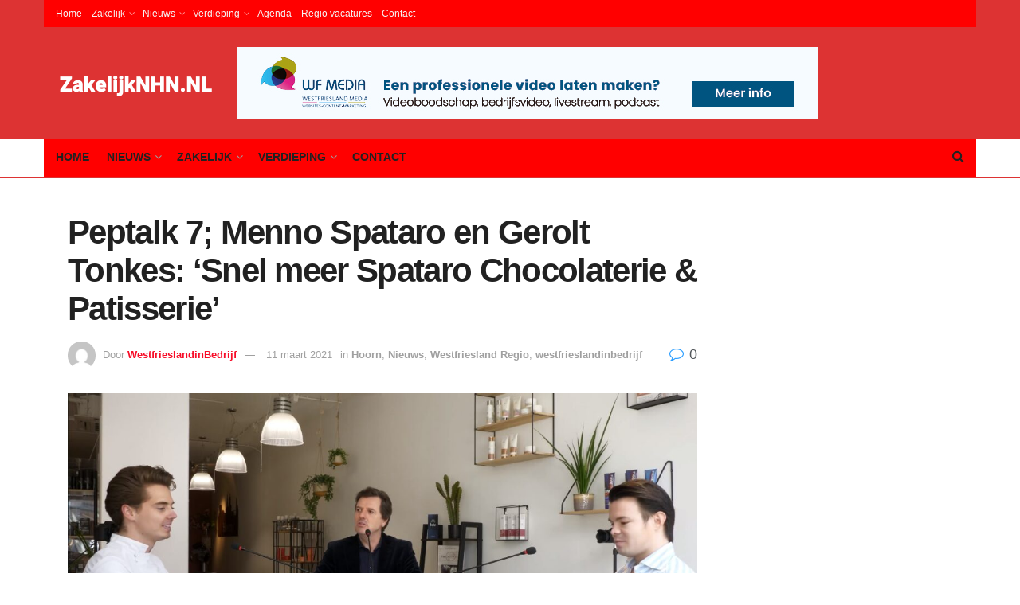

--- FILE ---
content_type: text/html; charset=UTF-8
request_url: https://zakelijknhn.nl/2021/westfrieslandinbedrijf/peptalk-7-menno-spataro-en-gerolt-tonkes-snel-meer-spataro-chocolaterie-patisserie/
body_size: 26625
content:
<!doctype html>
<!--[if lt IE 7]> <html class="no-js lt-ie9 lt-ie8 lt-ie7" lang="nl-NL" prefix="og: https://ogp.me/ns#"> <![endif]-->
<!--[if IE 7]>    <html class="no-js lt-ie9 lt-ie8" lang="nl-NL" prefix="og: https://ogp.me/ns#"> <![endif]-->
<!--[if IE 8]>    <html class="no-js lt-ie9" lang="nl-NL" prefix="og: https://ogp.me/ns#"> <![endif]-->
<!--[if IE 9]>    <html class="no-js lt-ie10" lang="nl-NL" prefix="og: https://ogp.me/ns#"> <![endif]-->
<!--[if gt IE 8]><!--> <html class="no-js" lang="nl-NL" prefix="og: https://ogp.me/ns#"> <!--<![endif]-->
<head>
    <meta http-equiv="Content-Type" content="text/html; charset=UTF-8" />
    <meta name='viewport' content='width=device-width, initial-scale=1, user-scalable=yes' />
    <link rel="profile" href="http://gmpg.org/xfn/11" />
    <link rel="pingback" href="https://zakelijknhn.nl/xmlrpc.php" />
	<meta property="og:image" content="https://nhnmedia.s3.eu-central-1.amazonaws.com/wp-content/uploads/sites/6/2021/03/11102053/image-1-6-1024x552.jpg" />
<script data-ad-client="ca-pub-1475912680323136" async src="https://pagead2.googlesyndication.com/pagead/js/adsbygoogle.js"></script>
    	<style>img:is([sizes="auto" i], [sizes^="auto," i]) { contain-intrinsic-size: 3000px 1500px }</style>
				<script type="text/javascript">
			  var jnews_ajax_url = '/?ajax-request=jnews'
			</script>
			<script type="text/javascript">;window.jnews=window.jnews||{},window.jnews.library=window.jnews.library||{},window.jnews.library=function(){"use strict";var e=this;e.win=window,e.doc=document,e.noop=function(){},e.globalBody=e.doc.getElementsByTagName("body")[0],e.globalBody=e.globalBody?e.globalBody:e.doc,e.win.jnewsDataStorage=e.win.jnewsDataStorage||{_storage:new WeakMap,put:function(e,t,n){this._storage.has(e)||this._storage.set(e,new Map),this._storage.get(e).set(t,n)},get:function(e,t){return this._storage.get(e).get(t)},has:function(e,t){return this._storage.has(e)&&this._storage.get(e).has(t)},remove:function(e,t){var n=this._storage.get(e).delete(t);return 0===!this._storage.get(e).size&&this._storage.delete(e),n}},e.windowWidth=function(){return e.win.innerWidth||e.docEl.clientWidth||e.globalBody.clientWidth},e.windowHeight=function(){return e.win.innerHeight||e.docEl.clientHeight||e.globalBody.clientHeight},e.requestAnimationFrame=e.win.requestAnimationFrame||e.win.webkitRequestAnimationFrame||e.win.mozRequestAnimationFrame||e.win.msRequestAnimationFrame||window.oRequestAnimationFrame||function(e){return setTimeout(e,1e3/60)},e.cancelAnimationFrame=e.win.cancelAnimationFrame||e.win.webkitCancelAnimationFrame||e.win.webkitCancelRequestAnimationFrame||e.win.mozCancelAnimationFrame||e.win.msCancelRequestAnimationFrame||e.win.oCancelRequestAnimationFrame||function(e){clearTimeout(e)},e.classListSupport="classList"in document.createElement("_"),e.hasClass=e.classListSupport?function(e,t){return e.classList.contains(t)}:function(e,t){return e.className.indexOf(t)>=0},e.addClass=e.classListSupport?function(t,n){e.hasClass(t,n)||t.classList.add(n)}:function(t,n){e.hasClass(t,n)||(t.className+=" "+n)},e.removeClass=e.classListSupport?function(t,n){e.hasClass(t,n)&&t.classList.remove(n)}:function(t,n){e.hasClass(t,n)&&(t.className=t.className.replace(n,""))},e.objKeys=function(e){var t=[];for(var n in e)Object.prototype.hasOwnProperty.call(e,n)&&t.push(n);return t},e.isObjectSame=function(e,t){var n=!0;return JSON.stringify(e)!==JSON.stringify(t)&&(n=!1),n},e.extend=function(){for(var e,t,n,o=arguments[0]||{},i=1,a=arguments.length;i<a;i++)if(null!==(e=arguments[i]))for(t in e)o!==(n=e[t])&&void 0!==n&&(o[t]=n);return o},e.dataStorage=e.win.jnewsDataStorage,e.isVisible=function(e){return 0!==e.offsetWidth&&0!==e.offsetHeight||e.getBoundingClientRect().length},e.getHeight=function(e){return e.offsetHeight||e.clientHeight||e.getBoundingClientRect().height},e.getWidth=function(e){return e.offsetWidth||e.clientWidth||e.getBoundingClientRect().width},e.supportsPassive=!1;try{var t=Object.defineProperty({},"passive",{get:function(){e.supportsPassive=!0}});"createEvent"in e.doc?e.win.addEventListener("test",null,t):"fireEvent"in e.doc&&e.win.attachEvent("test",null)}catch(e){}e.passiveOption=!!e.supportsPassive&&{passive:!0},e.setStorage=function(e,t){e="jnews-"+e;var n={expired:Math.floor(((new Date).getTime()+432e5)/1e3)};t=Object.assign(n,t);localStorage.setItem(e,JSON.stringify(t))},e.getStorage=function(e){e="jnews-"+e;var t=localStorage.getItem(e);return null!==t&&0<t.length?JSON.parse(localStorage.getItem(e)):{}},e.expiredStorage=function(){var t,n="jnews-";for(var o in localStorage)o.indexOf(n)>-1&&"undefined"!==(t=e.getStorage(o.replace(n,""))).expired&&t.expired<Math.floor((new Date).getTime()/1e3)&&localStorage.removeItem(o)},e.addEvents=function(t,n,o){for(var i in n){var a=["touchstart","touchmove"].indexOf(i)>=0&&!o&&e.passiveOption;"createEvent"in e.doc?t.addEventListener(i,n[i],a):"fireEvent"in e.doc&&t.attachEvent("on"+i,n[i])}},e.removeEvents=function(t,n){for(var o in n)"createEvent"in e.doc?t.removeEventListener(o,n[o]):"fireEvent"in e.doc&&t.detachEvent("on"+o,n[o])},e.triggerEvents=function(t,n,o){var i;o=o||{detail:null};return"createEvent"in e.doc?(!(i=e.doc.createEvent("CustomEvent")||new CustomEvent(n)).initCustomEvent||i.initCustomEvent(n,!0,!1,o),void t.dispatchEvent(i)):"fireEvent"in e.doc?((i=e.doc.createEventObject()).eventType=n,void t.fireEvent("on"+i.eventType,i)):void 0},e.getParents=function(t,n){void 0===n&&(n=e.doc);for(var o=[],i=t.parentNode,a=!1;!a;)if(i){var r=i;r.querySelectorAll(n).length?a=!0:(o.push(r),i=r.parentNode)}else o=[],a=!0;return o},e.forEach=function(e,t,n){for(var o=0,i=e.length;o<i;o++)t.call(n,e[o],o)},e.getText=function(e){return e.innerText||e.textContent},e.setText=function(e,t){var n="object"==typeof t?t.innerText||t.textContent:t;e.innerText&&(e.innerText=n),e.textContent&&(e.textContent=n)},e.httpBuildQuery=function(t){return e.objKeys(t).reduce(function t(n){var o=arguments.length>1&&void 0!==arguments[1]?arguments[1]:null;return function(i,a){var r=n[a];a=encodeURIComponent(a);var s=o?"".concat(o,"[").concat(a,"]"):a;return null==r||"function"==typeof r?(i.push("".concat(s,"=")),i):["number","boolean","string"].includes(typeof r)?(i.push("".concat(s,"=").concat(encodeURIComponent(r))),i):(i.push(e.objKeys(r).reduce(t(r,s),[]).join("&")),i)}}(t),[]).join("&")},e.get=function(t,n,o,i){return o="function"==typeof o?o:e.noop,e.ajax("GET",t,n,o,i)},e.post=function(t,n,o,i){return o="function"==typeof o?o:e.noop,e.ajax("POST",t,n,o,i)},e.ajax=function(t,n,o,i,a){var r=new XMLHttpRequest,s=n,c=e.httpBuildQuery(o);if(t=-1!=["GET","POST"].indexOf(t)?t:"GET",r.open(t,s+("GET"==t?"?"+c:""),!0),"POST"==t&&r.setRequestHeader("Content-type","application/x-www-form-urlencoded"),r.setRequestHeader("X-Requested-With","XMLHttpRequest"),r.onreadystatechange=function(){4===r.readyState&&200<=r.status&&300>r.status&&"function"==typeof i&&i.call(void 0,r.response)},void 0!==a&&!a){return{xhr:r,send:function(){r.send("POST"==t?c:null)}}}return r.send("POST"==t?c:null),{xhr:r}},e.scrollTo=function(t,n,o){function i(e,t,n){this.start=this.position(),this.change=e-this.start,this.currentTime=0,this.increment=20,this.duration=void 0===n?500:n,this.callback=t,this.finish=!1,this.animateScroll()}return Math.easeInOutQuad=function(e,t,n,o){return(e/=o/2)<1?n/2*e*e+t:-n/2*(--e*(e-2)-1)+t},i.prototype.stop=function(){this.finish=!0},i.prototype.move=function(t){e.doc.documentElement.scrollTop=t,e.globalBody.parentNode.scrollTop=t,e.globalBody.scrollTop=t},i.prototype.position=function(){return e.doc.documentElement.scrollTop||e.globalBody.parentNode.scrollTop||e.globalBody.scrollTop},i.prototype.animateScroll=function(){this.currentTime+=this.increment;var t=Math.easeInOutQuad(this.currentTime,this.start,this.change,this.duration);this.move(t),this.currentTime<this.duration&&!this.finish?e.requestAnimationFrame.call(e.win,this.animateScroll.bind(this)):this.callback&&"function"==typeof this.callback&&this.callback()},new i(t,n,o)},e.unwrap=function(t){var n,o=t;e.forEach(t,(function(e,t){n?n+=e:n=e})),o.replaceWith(n)},e.performance={start:function(e){performance.mark(e+"Start")},stop:function(e){performance.mark(e+"End"),performance.measure(e,e+"Start",e+"End")}},e.fps=function(){var t=0,n=0,o=0;!function(){var i=t=0,a=0,r=0,s=document.getElementById("fpsTable"),c=function(t){void 0===document.getElementsByTagName("body")[0]?e.requestAnimationFrame.call(e.win,(function(){c(t)})):document.getElementsByTagName("body")[0].appendChild(t)};null===s&&((s=document.createElement("div")).style.position="fixed",s.style.top="120px",s.style.left="10px",s.style.width="100px",s.style.height="20px",s.style.border="1px solid black",s.style.fontSize="11px",s.style.zIndex="100000",s.style.backgroundColor="white",s.id="fpsTable",c(s));var l=function(){o++,n=Date.now(),(a=(o/(r=(n-t)/1e3)).toPrecision(2))!=i&&(i=a,s.innerHTML=i+"fps"),1<r&&(t=n,o=0),e.requestAnimationFrame.call(e.win,l)};l()}()},e.instr=function(e,t){for(var n=0;n<t.length;n++)if(-1!==e.toLowerCase().indexOf(t[n].toLowerCase()))return!0},e.winLoad=function(t,n){function o(o){if("complete"===e.doc.readyState||"interactive"===e.doc.readyState)return!o||n?setTimeout(t,n||1):t(o),1}o()||e.addEvents(e.win,{load:o})},e.docReady=function(t,n){function o(o){if("complete"===e.doc.readyState||"interactive"===e.doc.readyState)return!o||n?setTimeout(t,n||1):t(o),1}o()||e.addEvents(e.doc,{DOMContentLoaded:o})},e.fireOnce=function(){e.docReady((function(){e.assets=e.assets||[],e.assets.length&&(e.boot(),e.load_assets())}),50)},e.boot=function(){e.length&&e.doc.querySelectorAll("style[media]").forEach((function(e){"not all"==e.getAttribute("media")&&e.removeAttribute("media")}))},e.create_js=function(t,n){var o=e.doc.createElement("script");switch(o.setAttribute("src",t),n){case"defer":o.setAttribute("defer",!0);break;case"async":o.setAttribute("async",!0);break;case"deferasync":o.setAttribute("defer",!0),o.setAttribute("async",!0)}e.globalBody.appendChild(o)},e.load_assets=function(){"object"==typeof e.assets&&e.forEach(e.assets.slice(0),(function(t,n){var o="";t.defer&&(o+="defer"),t.async&&(o+="async"),e.create_js(t.url,o);var i=e.assets.indexOf(t);i>-1&&e.assets.splice(i,1)})),e.assets=jnewsoption.au_scripts=window.jnewsads=[]},e.setCookie=function(e,t,n){var o="";if(n){var i=new Date;i.setTime(i.getTime()+24*n*60*60*1e3),o="; expires="+i.toUTCString()}document.cookie=e+"="+(t||"")+o+"; path=/"},e.getCookie=function(e){for(var t=e+"=",n=document.cookie.split(";"),o=0;o<n.length;o++){for(var i=n[o];" "==i.charAt(0);)i=i.substring(1,i.length);if(0==i.indexOf(t))return i.substring(t.length,i.length)}return null},e.eraseCookie=function(e){document.cookie=e+"=; Path=/; Expires=Thu, 01 Jan 1970 00:00:01 GMT;"},e.docReady((function(){e.globalBody=e.globalBody==e.doc?e.doc.getElementsByTagName("body")[0]:e.globalBody,e.globalBody=e.globalBody?e.globalBody:e.doc})),e.winLoad((function(){e.winLoad((function(){var t=!1;if(void 0!==window.jnewsadmin)if(void 0!==window.file_version_checker){var n=e.objKeys(window.file_version_checker);n.length?n.forEach((function(e){t||"10.0.4"===window.file_version_checker[e]||(t=!0)})):t=!0}else t=!0;t&&(window.jnewsHelper.getMessage(),window.jnewsHelper.getNotice())}),2500)}))},window.jnews.library=new window.jnews.library;</script>
<!-- Search Engine Optimization door Rank Math - https://rankmath.com/ -->
<title>Peptalk 7; Menno Spataro en Gerolt Tonkes: ‘Snel meer Spataro Chocolaterie &amp; Patisserie’ - ZakelijkNHN</title>
<meta name="description" content="Wat vond prinses Beatrix van de taart, waarom is chocolade een beter cadeau bij autodealers en hoeveel Spataro Chocolaterie &amp; Patisserie shops komende 10 jaar? Antwoorden in PepTalk afl 7."/>
<meta name="robots" content="index, follow, max-snippet:-1, max-video-preview:-1, max-image-preview:large"/>
<link rel="canonical" href="https://zakelijknhn.nl/2021/westfrieslandinbedrijf/peptalk-7-menno-spataro-en-gerolt-tonkes-snel-meer-spataro-chocolaterie-patisserie/" />
<meta property="og:locale" content="nl_NL" />
<meta property="og:type" content="article" />
<meta property="og:title" content="Peptalk 7; Menno Spataro en Gerolt Tonkes: ‘Snel meer Spataro Chocolaterie &amp; Patisserie’ - ZakelijkNHN" />
<meta property="og:description" content="Wat vond prinses Beatrix van de taart, waarom is chocolade een beter cadeau bij autodealers en hoeveel Spataro Chocolaterie &amp; Patisserie shops komende 10 jaar? Antwoorden in PepTalk afl 7." />
<meta property="og:url" content="https://zakelijknhn.nl/2021/westfrieslandinbedrijf/peptalk-7-menno-spataro-en-gerolt-tonkes-snel-meer-spataro-chocolaterie-patisserie/" />
<meta property="og:site_name" content="ZakelijkNHN" />
<meta property="article:tag" content="hoorn" />
<meta property="article:tag" content="Peptalk" />
<meta property="article:tag" content="Spataro" />
<meta property="article:tag" content="Talkshow" />
<meta property="article:tag" content="Video" />
<meta property="article:section" content="Hoorn" />
<meta property="og:image" content="https://nhnmedia.s3.eu-central-1.amazonaws.com/wp-content/uploads/sites/6/2021/03/11102053/image-1-6.jpg" />
<meta property="og:image:secure_url" content="https://nhnmedia.s3.eu-central-1.amazonaws.com/wp-content/uploads/sites/6/2021/03/11102053/image-1-6.jpg" />
<meta property="og:image:width" content="1504" />
<meta property="og:image:height" content="811" />
<meta property="og:image:alt" content="Peptalk 7; Menno Spataro en Gerolt Tonkes: ‘Snel meer Spataro Chocolaterie &#038; Patisserie’" />
<meta property="og:image:type" content="image/jpeg" />
<meta property="article:published_time" content="2021-03-11T10:20:52+01:00" />
<meta name="twitter:card" content="summary_large_image" />
<meta name="twitter:title" content="Peptalk 7; Menno Spataro en Gerolt Tonkes: ‘Snel meer Spataro Chocolaterie &amp; Patisserie’ - ZakelijkNHN" />
<meta name="twitter:description" content="Wat vond prinses Beatrix van de taart, waarom is chocolade een beter cadeau bij autodealers en hoeveel Spataro Chocolaterie &amp; Patisserie shops komende 10 jaar? Antwoorden in PepTalk afl 7." />
<meta name="twitter:image" content="https://nhnmedia.s3.eu-central-1.amazonaws.com/wp-content/uploads/sites/6/2021/03/11102053/image-1-6.jpg" />
<meta name="twitter:label1" content="Geschreven door" />
<meta name="twitter:data1" content="WestfrieslandinBedrijf" />
<meta name="twitter:label2" content="Tijd om te lezen" />
<meta name="twitter:data2" content="Minder dan een minuut" />
<script type="application/ld+json" class="rank-math-schema">{"@context":"https://schema.org","@graph":[{"@type":["Person","Organization"],"@id":"https://zakelijknhn.nl/#person","name":"ZakelijkNHN"},{"@type":"WebSite","@id":"https://zakelijknhn.nl/#website","url":"https://zakelijknhn.nl","name":"ZakelijkNHN","publisher":{"@id":"https://zakelijknhn.nl/#person"},"inLanguage":"nl-NL"},{"@type":"ImageObject","@id":"https://nhnmedia.s3.eu-central-1.amazonaws.com/wp-content/uploads/sites/6/2021/03/11102053/image-1-6.jpg","url":"https://nhnmedia.s3.eu-central-1.amazonaws.com/wp-content/uploads/sites/6/2021/03/11102053/image-1-6.jpg","width":"1504","height":"811","inLanguage":"nl-NL"},{"@type":"WebPage","@id":"https://zakelijknhn.nl/2021/westfrieslandinbedrijf/peptalk-7-menno-spataro-en-gerolt-tonkes-snel-meer-spataro-chocolaterie-patisserie/#webpage","url":"https://zakelijknhn.nl/2021/westfrieslandinbedrijf/peptalk-7-menno-spataro-en-gerolt-tonkes-snel-meer-spataro-chocolaterie-patisserie/","name":"Peptalk 7; Menno Spataro en Gerolt Tonkes: \u2018Snel meer Spataro Chocolaterie &amp; Patisserie\u2019 - ZakelijkNHN","datePublished":"2021-03-11T10:20:52+01:00","dateModified":"2021-03-11T10:20:52+01:00","isPartOf":{"@id":"https://zakelijknhn.nl/#website"},"primaryImageOfPage":{"@id":"https://nhnmedia.s3.eu-central-1.amazonaws.com/wp-content/uploads/sites/6/2021/03/11102053/image-1-6.jpg"},"inLanguage":"nl-NL"},{"@type":"Person","@id":"https://westfrieslandinbedrijf.nl","name":"WestfrieslandinBedrijf","url":"https://westfrieslandinbedrijf.nl","image":{"@type":"ImageObject","@id":"https://secure.gravatar.com/avatar/5c6bdcf7fc03db020d93a6b47e6a3ce7b0c78082fab19c8dd6c8c03d944e39e6?s=96&amp;d=mm&amp;r=g","url":"https://secure.gravatar.com/avatar/5c6bdcf7fc03db020d93a6b47e6a3ce7b0c78082fab19c8dd6c8c03d944e39e6?s=96&amp;d=mm&amp;r=g","caption":"WestfrieslandinBedrijf","inLanguage":"nl-NL"},"sameAs":["https://westfrieslandinbedrijf.nl"]},{"@type":"BlogPosting","headline":"Peptalk 7; Menno Spataro en Gerolt Tonkes: \u2018Snel meer Spataro Chocolaterie &amp; Patisserie\u2019 - ZakelijkNHN","datePublished":"2021-03-11T10:20:52+01:00","dateModified":"2021-03-11T10:20:52+01:00","articleSection":"Hoorn, Nieuws, Westfriesland Regio, westfrieslandinbedrijf","author":{"@id":"https://westfrieslandinbedrijf.nl","name":"WestfrieslandinBedrijf"},"publisher":{"@id":"https://zakelijknhn.nl/#person"},"description":"Wat vond prinses Beatrix van de taart, waarom is chocolade een beter cadeau bij autodealers en hoeveel Spataro Chocolaterie &amp; Patisserie shops komende 10 jaar? Antwoorden in PepTalk afl 7.","name":"Peptalk 7; Menno Spataro en Gerolt Tonkes: \u2018Snel meer Spataro Chocolaterie &amp; Patisserie\u2019 - ZakelijkNHN","@id":"https://zakelijknhn.nl/2021/westfrieslandinbedrijf/peptalk-7-menno-spataro-en-gerolt-tonkes-snel-meer-spataro-chocolaterie-patisserie/#richSnippet","isPartOf":{"@id":"https://zakelijknhn.nl/2021/westfrieslandinbedrijf/peptalk-7-menno-spataro-en-gerolt-tonkes-snel-meer-spataro-chocolaterie-patisserie/#webpage"},"image":{"@id":"https://nhnmedia.s3.eu-central-1.amazonaws.com/wp-content/uploads/sites/6/2021/03/11102053/image-1-6.jpg"},"inLanguage":"nl-NL","mainEntityOfPage":{"@id":"https://zakelijknhn.nl/2021/westfrieslandinbedrijf/peptalk-7-menno-spataro-en-gerolt-tonkes-snel-meer-spataro-chocolaterie-patisserie/#webpage"}}]}</script>
<!-- /Rank Math WordPress SEO plugin -->

<link rel='dns-prefetch' href='//fonts.googleapis.com' />
<link rel='preconnect' href='https://fonts.gstatic.com' />
<link rel="alternate" type="application/rss+xml" title="ZakelijkNHN &raquo; feed" href="https://zakelijknhn.nl/feed/" />
<link rel="alternate" type="application/rss+xml" title="ZakelijkNHN &raquo; reacties feed" href="https://zakelijknhn.nl/comments/feed/" />
<script type="text/javascript">
/* <![CDATA[ */
window._wpemojiSettings = {"baseUrl":"https:\/\/s.w.org\/images\/core\/emoji\/16.0.1\/72x72\/","ext":".png","svgUrl":"https:\/\/s.w.org\/images\/core\/emoji\/16.0.1\/svg\/","svgExt":".svg","source":{"concatemoji":"https:\/\/zakelijknhn.nl\/wp-includes\/js\/wp-emoji-release.min.js?ver=6.8.3"}};
/*! This file is auto-generated */
!function(s,n){var o,i,e;function c(e){try{var t={supportTests:e,timestamp:(new Date).valueOf()};sessionStorage.setItem(o,JSON.stringify(t))}catch(e){}}function p(e,t,n){e.clearRect(0,0,e.canvas.width,e.canvas.height),e.fillText(t,0,0);var t=new Uint32Array(e.getImageData(0,0,e.canvas.width,e.canvas.height).data),a=(e.clearRect(0,0,e.canvas.width,e.canvas.height),e.fillText(n,0,0),new Uint32Array(e.getImageData(0,0,e.canvas.width,e.canvas.height).data));return t.every(function(e,t){return e===a[t]})}function u(e,t){e.clearRect(0,0,e.canvas.width,e.canvas.height),e.fillText(t,0,0);for(var n=e.getImageData(16,16,1,1),a=0;a<n.data.length;a++)if(0!==n.data[a])return!1;return!0}function f(e,t,n,a){switch(t){case"flag":return n(e,"\ud83c\udff3\ufe0f\u200d\u26a7\ufe0f","\ud83c\udff3\ufe0f\u200b\u26a7\ufe0f")?!1:!n(e,"\ud83c\udde8\ud83c\uddf6","\ud83c\udde8\u200b\ud83c\uddf6")&&!n(e,"\ud83c\udff4\udb40\udc67\udb40\udc62\udb40\udc65\udb40\udc6e\udb40\udc67\udb40\udc7f","\ud83c\udff4\u200b\udb40\udc67\u200b\udb40\udc62\u200b\udb40\udc65\u200b\udb40\udc6e\u200b\udb40\udc67\u200b\udb40\udc7f");case"emoji":return!a(e,"\ud83e\udedf")}return!1}function g(e,t,n,a){var r="undefined"!=typeof WorkerGlobalScope&&self instanceof WorkerGlobalScope?new OffscreenCanvas(300,150):s.createElement("canvas"),o=r.getContext("2d",{willReadFrequently:!0}),i=(o.textBaseline="top",o.font="600 32px Arial",{});return e.forEach(function(e){i[e]=t(o,e,n,a)}),i}function t(e){var t=s.createElement("script");t.src=e,t.defer=!0,s.head.appendChild(t)}"undefined"!=typeof Promise&&(o="wpEmojiSettingsSupports",i=["flag","emoji"],n.supports={everything:!0,everythingExceptFlag:!0},e=new Promise(function(e){s.addEventListener("DOMContentLoaded",e,{once:!0})}),new Promise(function(t){var n=function(){try{var e=JSON.parse(sessionStorage.getItem(o));if("object"==typeof e&&"number"==typeof e.timestamp&&(new Date).valueOf()<e.timestamp+604800&&"object"==typeof e.supportTests)return e.supportTests}catch(e){}return null}();if(!n){if("undefined"!=typeof Worker&&"undefined"!=typeof OffscreenCanvas&&"undefined"!=typeof URL&&URL.createObjectURL&&"undefined"!=typeof Blob)try{var e="postMessage("+g.toString()+"("+[JSON.stringify(i),f.toString(),p.toString(),u.toString()].join(",")+"));",a=new Blob([e],{type:"text/javascript"}),r=new Worker(URL.createObjectURL(a),{name:"wpTestEmojiSupports"});return void(r.onmessage=function(e){c(n=e.data),r.terminate(),t(n)})}catch(e){}c(n=g(i,f,p,u))}t(n)}).then(function(e){for(var t in e)n.supports[t]=e[t],n.supports.everything=n.supports.everything&&n.supports[t],"flag"!==t&&(n.supports.everythingExceptFlag=n.supports.everythingExceptFlag&&n.supports[t]);n.supports.everythingExceptFlag=n.supports.everythingExceptFlag&&!n.supports.flag,n.DOMReady=!1,n.readyCallback=function(){n.DOMReady=!0}}).then(function(){return e}).then(function(){var e;n.supports.everything||(n.readyCallback(),(e=n.source||{}).concatemoji?t(e.concatemoji):e.wpemoji&&e.twemoji&&(t(e.twemoji),t(e.wpemoji)))}))}((window,document),window._wpemojiSettings);
/* ]]> */
</script>
<!-- zakelijknhn.nl is managing ads with Advanced Ads 2.0.10 – https://wpadvancedads.com/ --><script id="zakel-ready">
			window.advanced_ads_ready=function(e,a){a=a||"complete";var d=function(e){return"interactive"===a?"loading"!==e:"complete"===e};d(document.readyState)?e():document.addEventListener("readystatechange",(function(a){d(a.target.readyState)&&e()}),{once:"interactive"===a})},window.advanced_ads_ready_queue=window.advanced_ads_ready_queue||[];		</script>
		<style id='wp-emoji-styles-inline-css' type='text/css'>

	img.wp-smiley, img.emoji {
		display: inline !important;
		border: none !important;
		box-shadow: none !important;
		height: 1em !important;
		width: 1em !important;
		margin: 0 0.07em !important;
		vertical-align: -0.1em !important;
		background: none !important;
		padding: 0 !important;
	}
</style>
<link rel='stylesheet' id='wp-block-library-css' href='https://zakelijknhn.nl/wp-includes/css/dist/block-library/style.min.css?ver=6.8.3' type='text/css' media='all' />
<style id='classic-theme-styles-inline-css' type='text/css'>
/*! This file is auto-generated */
.wp-block-button__link{color:#fff;background-color:#32373c;border-radius:9999px;box-shadow:none;text-decoration:none;padding:calc(.667em + 2px) calc(1.333em + 2px);font-size:1.125em}.wp-block-file__button{background:#32373c;color:#fff;text-decoration:none}
</style>
<style id='feedzy-rss-feeds-loop-style-inline-css' type='text/css'>
.wp-block-feedzy-rss-feeds-loop{display:grid;gap:24px;grid-template-columns:repeat(1,1fr)}@media(min-width:782px){.wp-block-feedzy-rss-feeds-loop.feedzy-loop-columns-2,.wp-block-feedzy-rss-feeds-loop.feedzy-loop-columns-3,.wp-block-feedzy-rss-feeds-loop.feedzy-loop-columns-4,.wp-block-feedzy-rss-feeds-loop.feedzy-loop-columns-5{grid-template-columns:repeat(2,1fr)}}@media(min-width:960px){.wp-block-feedzy-rss-feeds-loop.feedzy-loop-columns-2{grid-template-columns:repeat(2,1fr)}.wp-block-feedzy-rss-feeds-loop.feedzy-loop-columns-3{grid-template-columns:repeat(3,1fr)}.wp-block-feedzy-rss-feeds-loop.feedzy-loop-columns-4{grid-template-columns:repeat(4,1fr)}.wp-block-feedzy-rss-feeds-loop.feedzy-loop-columns-5{grid-template-columns:repeat(5,1fr)}}.wp-block-feedzy-rss-feeds-loop .wp-block-image.is-style-rounded img{border-radius:9999px}

</style>
<style id='global-styles-inline-css' type='text/css'>
:root{--wp--preset--aspect-ratio--square: 1;--wp--preset--aspect-ratio--4-3: 4/3;--wp--preset--aspect-ratio--3-4: 3/4;--wp--preset--aspect-ratio--3-2: 3/2;--wp--preset--aspect-ratio--2-3: 2/3;--wp--preset--aspect-ratio--16-9: 16/9;--wp--preset--aspect-ratio--9-16: 9/16;--wp--preset--color--black: #000000;--wp--preset--color--cyan-bluish-gray: #abb8c3;--wp--preset--color--white: #ffffff;--wp--preset--color--pale-pink: #f78da7;--wp--preset--color--vivid-red: #cf2e2e;--wp--preset--color--luminous-vivid-orange: #ff6900;--wp--preset--color--luminous-vivid-amber: #fcb900;--wp--preset--color--light-green-cyan: #7bdcb5;--wp--preset--color--vivid-green-cyan: #00d084;--wp--preset--color--pale-cyan-blue: #8ed1fc;--wp--preset--color--vivid-cyan-blue: #0693e3;--wp--preset--color--vivid-purple: #9b51e0;--wp--preset--gradient--vivid-cyan-blue-to-vivid-purple: linear-gradient(135deg,rgba(6,147,227,1) 0%,rgb(155,81,224) 100%);--wp--preset--gradient--light-green-cyan-to-vivid-green-cyan: linear-gradient(135deg,rgb(122,220,180) 0%,rgb(0,208,130) 100%);--wp--preset--gradient--luminous-vivid-amber-to-luminous-vivid-orange: linear-gradient(135deg,rgba(252,185,0,1) 0%,rgba(255,105,0,1) 100%);--wp--preset--gradient--luminous-vivid-orange-to-vivid-red: linear-gradient(135deg,rgba(255,105,0,1) 0%,rgb(207,46,46) 100%);--wp--preset--gradient--very-light-gray-to-cyan-bluish-gray: linear-gradient(135deg,rgb(238,238,238) 0%,rgb(169,184,195) 100%);--wp--preset--gradient--cool-to-warm-spectrum: linear-gradient(135deg,rgb(74,234,220) 0%,rgb(151,120,209) 20%,rgb(207,42,186) 40%,rgb(238,44,130) 60%,rgb(251,105,98) 80%,rgb(254,248,76) 100%);--wp--preset--gradient--blush-light-purple: linear-gradient(135deg,rgb(255,206,236) 0%,rgb(152,150,240) 100%);--wp--preset--gradient--blush-bordeaux: linear-gradient(135deg,rgb(254,205,165) 0%,rgb(254,45,45) 50%,rgb(107,0,62) 100%);--wp--preset--gradient--luminous-dusk: linear-gradient(135deg,rgb(255,203,112) 0%,rgb(199,81,192) 50%,rgb(65,88,208) 100%);--wp--preset--gradient--pale-ocean: linear-gradient(135deg,rgb(255,245,203) 0%,rgb(182,227,212) 50%,rgb(51,167,181) 100%);--wp--preset--gradient--electric-grass: linear-gradient(135deg,rgb(202,248,128) 0%,rgb(113,206,126) 100%);--wp--preset--gradient--midnight: linear-gradient(135deg,rgb(2,3,129) 0%,rgb(40,116,252) 100%);--wp--preset--font-size--small: 13px;--wp--preset--font-size--medium: 20px;--wp--preset--font-size--large: 36px;--wp--preset--font-size--x-large: 42px;--wp--preset--spacing--20: 0.44rem;--wp--preset--spacing--30: 0.67rem;--wp--preset--spacing--40: 1rem;--wp--preset--spacing--50: 1.5rem;--wp--preset--spacing--60: 2.25rem;--wp--preset--spacing--70: 3.38rem;--wp--preset--spacing--80: 5.06rem;--wp--preset--shadow--natural: 6px 6px 9px rgba(0, 0, 0, 0.2);--wp--preset--shadow--deep: 12px 12px 50px rgba(0, 0, 0, 0.4);--wp--preset--shadow--sharp: 6px 6px 0px rgba(0, 0, 0, 0.2);--wp--preset--shadow--outlined: 6px 6px 0px -3px rgba(255, 255, 255, 1), 6px 6px rgba(0, 0, 0, 1);--wp--preset--shadow--crisp: 6px 6px 0px rgba(0, 0, 0, 1);}:where(.is-layout-flex){gap: 0.5em;}:where(.is-layout-grid){gap: 0.5em;}body .is-layout-flex{display: flex;}.is-layout-flex{flex-wrap: wrap;align-items: center;}.is-layout-flex > :is(*, div){margin: 0;}body .is-layout-grid{display: grid;}.is-layout-grid > :is(*, div){margin: 0;}:where(.wp-block-columns.is-layout-flex){gap: 2em;}:where(.wp-block-columns.is-layout-grid){gap: 2em;}:where(.wp-block-post-template.is-layout-flex){gap: 1.25em;}:where(.wp-block-post-template.is-layout-grid){gap: 1.25em;}.has-black-color{color: var(--wp--preset--color--black) !important;}.has-cyan-bluish-gray-color{color: var(--wp--preset--color--cyan-bluish-gray) !important;}.has-white-color{color: var(--wp--preset--color--white) !important;}.has-pale-pink-color{color: var(--wp--preset--color--pale-pink) !important;}.has-vivid-red-color{color: var(--wp--preset--color--vivid-red) !important;}.has-luminous-vivid-orange-color{color: var(--wp--preset--color--luminous-vivid-orange) !important;}.has-luminous-vivid-amber-color{color: var(--wp--preset--color--luminous-vivid-amber) !important;}.has-light-green-cyan-color{color: var(--wp--preset--color--light-green-cyan) !important;}.has-vivid-green-cyan-color{color: var(--wp--preset--color--vivid-green-cyan) !important;}.has-pale-cyan-blue-color{color: var(--wp--preset--color--pale-cyan-blue) !important;}.has-vivid-cyan-blue-color{color: var(--wp--preset--color--vivid-cyan-blue) !important;}.has-vivid-purple-color{color: var(--wp--preset--color--vivid-purple) !important;}.has-black-background-color{background-color: var(--wp--preset--color--black) !important;}.has-cyan-bluish-gray-background-color{background-color: var(--wp--preset--color--cyan-bluish-gray) !important;}.has-white-background-color{background-color: var(--wp--preset--color--white) !important;}.has-pale-pink-background-color{background-color: var(--wp--preset--color--pale-pink) !important;}.has-vivid-red-background-color{background-color: var(--wp--preset--color--vivid-red) !important;}.has-luminous-vivid-orange-background-color{background-color: var(--wp--preset--color--luminous-vivid-orange) !important;}.has-luminous-vivid-amber-background-color{background-color: var(--wp--preset--color--luminous-vivid-amber) !important;}.has-light-green-cyan-background-color{background-color: var(--wp--preset--color--light-green-cyan) !important;}.has-vivid-green-cyan-background-color{background-color: var(--wp--preset--color--vivid-green-cyan) !important;}.has-pale-cyan-blue-background-color{background-color: var(--wp--preset--color--pale-cyan-blue) !important;}.has-vivid-cyan-blue-background-color{background-color: var(--wp--preset--color--vivid-cyan-blue) !important;}.has-vivid-purple-background-color{background-color: var(--wp--preset--color--vivid-purple) !important;}.has-black-border-color{border-color: var(--wp--preset--color--black) !important;}.has-cyan-bluish-gray-border-color{border-color: var(--wp--preset--color--cyan-bluish-gray) !important;}.has-white-border-color{border-color: var(--wp--preset--color--white) !important;}.has-pale-pink-border-color{border-color: var(--wp--preset--color--pale-pink) !important;}.has-vivid-red-border-color{border-color: var(--wp--preset--color--vivid-red) !important;}.has-luminous-vivid-orange-border-color{border-color: var(--wp--preset--color--luminous-vivid-orange) !important;}.has-luminous-vivid-amber-border-color{border-color: var(--wp--preset--color--luminous-vivid-amber) !important;}.has-light-green-cyan-border-color{border-color: var(--wp--preset--color--light-green-cyan) !important;}.has-vivid-green-cyan-border-color{border-color: var(--wp--preset--color--vivid-green-cyan) !important;}.has-pale-cyan-blue-border-color{border-color: var(--wp--preset--color--pale-cyan-blue) !important;}.has-vivid-cyan-blue-border-color{border-color: var(--wp--preset--color--vivid-cyan-blue) !important;}.has-vivid-purple-border-color{border-color: var(--wp--preset--color--vivid-purple) !important;}.has-vivid-cyan-blue-to-vivid-purple-gradient-background{background: var(--wp--preset--gradient--vivid-cyan-blue-to-vivid-purple) !important;}.has-light-green-cyan-to-vivid-green-cyan-gradient-background{background: var(--wp--preset--gradient--light-green-cyan-to-vivid-green-cyan) !important;}.has-luminous-vivid-amber-to-luminous-vivid-orange-gradient-background{background: var(--wp--preset--gradient--luminous-vivid-amber-to-luminous-vivid-orange) !important;}.has-luminous-vivid-orange-to-vivid-red-gradient-background{background: var(--wp--preset--gradient--luminous-vivid-orange-to-vivid-red) !important;}.has-very-light-gray-to-cyan-bluish-gray-gradient-background{background: var(--wp--preset--gradient--very-light-gray-to-cyan-bluish-gray) !important;}.has-cool-to-warm-spectrum-gradient-background{background: var(--wp--preset--gradient--cool-to-warm-spectrum) !important;}.has-blush-light-purple-gradient-background{background: var(--wp--preset--gradient--blush-light-purple) !important;}.has-blush-bordeaux-gradient-background{background: var(--wp--preset--gradient--blush-bordeaux) !important;}.has-luminous-dusk-gradient-background{background: var(--wp--preset--gradient--luminous-dusk) !important;}.has-pale-ocean-gradient-background{background: var(--wp--preset--gradient--pale-ocean) !important;}.has-electric-grass-gradient-background{background: var(--wp--preset--gradient--electric-grass) !important;}.has-midnight-gradient-background{background: var(--wp--preset--gradient--midnight) !important;}.has-small-font-size{font-size: var(--wp--preset--font-size--small) !important;}.has-medium-font-size{font-size: var(--wp--preset--font-size--medium) !important;}.has-large-font-size{font-size: var(--wp--preset--font-size--large) !important;}.has-x-large-font-size{font-size: var(--wp--preset--font-size--x-large) !important;}
:where(.wp-block-post-template.is-layout-flex){gap: 1.25em;}:where(.wp-block-post-template.is-layout-grid){gap: 1.25em;}
:where(.wp-block-columns.is-layout-flex){gap: 2em;}:where(.wp-block-columns.is-layout-grid){gap: 2em;}
:root :where(.wp-block-pullquote){font-size: 1.5em;line-height: 1.6;}
</style>
<link rel='stylesheet' id='wp_automatic_gallery_style-css' href='https://zakelijknhn.nl/wp-content/plugins/wp-automatic/css/wp-automatic.css?ver=1.0.0' type='text/css' media='all' />
<link rel='stylesheet' id='elementor-frontend-css' href='https://zakelijknhn.nl/wp-content/uploads/sites/6/elementor/css/custom-frontend.min.css?ver=1755163158' type='text/css' media='all' />
<link rel='stylesheet' id='jeg_customizer_font-css' href='//fonts.googleapis.com/css?family=Heebo%3Areguler&#038;display=swap&#038;ver=1.3.0' type='text/css' media='all' />
<link rel='stylesheet' id='font-awesome-css' href='https://zakelijknhn.nl/wp-content/plugins/elementor/assets/lib/font-awesome/css/font-awesome.min.css?ver=4.7.0' type='text/css' media='all' />
<link rel='stylesheet' id='jnews-frontend-css' href='https://zakelijknhn.nl/wp-content/themes/jnews/assets/dist/frontend.min.css?ver=1.0.0' type='text/css' media='all' />
<link rel='stylesheet' id='jnews-elementor-css' href='https://zakelijknhn.nl/wp-content/themes/jnews/assets/css/elementor-frontend.css?ver=1.0.0' type='text/css' media='all' />
<link rel='stylesheet' id='jnews-style-css' href='https://zakelijknhn.nl/wp-content/themes/jnews_waterlandinbedrijf/style.css?ver=1.0.0' type='text/css' media='all' />
<link rel='stylesheet' id='jnews-darkmode-css' href='https://zakelijknhn.nl/wp-content/themes/jnews/assets/css/darkmode.css?ver=1.0.0' type='text/css' media='all' />
<link rel='stylesheet' id='jnews-select-share-css' href='https://zakelijknhn.nl/wp-content/plugins/jnews-social-share/assets/css/plugin.css' type='text/css' media='all' />
<script type="text/javascript" src="https://zakelijknhn.nl/wp-includes/js/jquery/jquery.min.js?ver=3.7.1" id="jquery-core-js"></script>
<script type="text/javascript" src="https://zakelijknhn.nl/wp-includes/js/jquery/jquery-migrate.min.js?ver=3.4.1" id="jquery-migrate-js"></script>
<script type="text/javascript" src="https://zakelijknhn.nl/wp-content/plugins/wp-automatic/js/main-front.js?ver=6.8.3" id="wp_automatic_gallery-js"></script>
<script type="text/javascript" id="advanced-ads-advanced-js-js-extra">
/* <![CDATA[ */
var advads_options = {"blog_id":"6","privacy":{"enabled":false,"state":"not_needed"}};
/* ]]> */
</script>
<script type="text/javascript" src="https://zakelijknhn.nl/wp-content/plugins/advanced-ads/public/assets/js/advanced.min.js?ver=2.0.10" id="advanced-ads-advanced-js-js"></script>
<script type="text/javascript" id="advanced_ads_pro/visitor_conditions-js-extra">
/* <![CDATA[ */
var advanced_ads_pro_visitor_conditions = {"referrer_cookie_name":"advanced_ads_pro_visitor_referrer","referrer_exdays":"365","page_impr_cookie_name":"advanced_ads_page_impressions","page_impr_exdays":"3650"};
/* ]]> */
</script>
<script type="text/javascript" src="https://zakelijknhn.nl/wp-content/plugins/advanced-ads-pro/modules/advanced-visitor-conditions/inc/conditions.min.js?ver=3.0.6" id="advanced_ads_pro/visitor_conditions-js"></script>
<link rel="https://api.w.org/" href="https://zakelijknhn.nl/wp-json/" /><link rel="alternate" title="JSON" type="application/json" href="https://zakelijknhn.nl/wp-json/wp/v2/posts/232858" /><link rel="EditURI" type="application/rsd+xml" title="RSD" href="https://zakelijknhn.nl/xmlrpc.php?rsd" />
<meta name="generator" content="WordPress 6.8.3" />
<link rel='shortlink' href='https://zakelijknhn.nl/?p=232858' />
<link rel="alternate" title="oEmbed (JSON)" type="application/json+oembed" href="https://zakelijknhn.nl/wp-json/oembed/1.0/embed?url=https%3A%2F%2Fzakelijknhn.nl%2F2021%2Fwestfrieslandinbedrijf%2Fpeptalk-7-menno-spataro-en-gerolt-tonkes-snel-meer-spataro-chocolaterie-patisserie%2F" />
<link rel="alternate" title="oEmbed (XML)" type="text/xml+oembed" href="https://zakelijknhn.nl/wp-json/oembed/1.0/embed?url=https%3A%2F%2Fzakelijknhn.nl%2F2021%2Fwestfrieslandinbedrijf%2Fpeptalk-7-menno-spataro-en-gerolt-tonkes-snel-meer-spataro-chocolaterie-patisserie%2F&#038;format=xml" />
<style type="text/css">
.feedzy-rss-link-icon:after {
	content: url("https://zakelijknhn.nl/wp-content/plugins/feedzy-rss-feeds/img/external-link.png");
	margin-left: 3px;
}
</style>
		<meta name="generator" content="Elementor 3.31.1; features: additional_custom_breakpoints, e_element_cache; settings: css_print_method-external, google_font-enabled, font_display-auto">
		<script type="text/javascript">
			var advadsCfpQueue = [];
			var advadsCfpAd = function( adID ) {
				if ( 'undefined' === typeof advadsProCfp ) {
					advadsCfpQueue.push( adID )
				} else {
					advadsProCfp.addElement( adID )
				}
			}
		</script>
					<style>
				.e-con.e-parent:nth-of-type(n+4):not(.e-lazyloaded):not(.e-no-lazyload),
				.e-con.e-parent:nth-of-type(n+4):not(.e-lazyloaded):not(.e-no-lazyload) * {
					background-image: none !important;
				}
				@media screen and (max-height: 1024px) {
					.e-con.e-parent:nth-of-type(n+3):not(.e-lazyloaded):not(.e-no-lazyload),
					.e-con.e-parent:nth-of-type(n+3):not(.e-lazyloaded):not(.e-no-lazyload) * {
						background-image: none !important;
					}
				}
				@media screen and (max-height: 640px) {
					.e-con.e-parent:nth-of-type(n+2):not(.e-lazyloaded):not(.e-no-lazyload),
					.e-con.e-parent:nth-of-type(n+2):not(.e-lazyloaded):not(.e-no-lazyload) * {
						background-image: none !important;
					}
				}
			</style>
			<script type='application/ld+json'>{"@context":"http:\/\/schema.org","@type":"Organization","@id":"https:\/\/zakelijknhn.nl\/#organization","url":"https:\/\/zakelijknhn.nl\/","name":"","logo":{"@type":"ImageObject","url":""},"sameAs":["http:\/\/facebook.com","http:\/\/twitter.com"]}</script>
<script type='application/ld+json'>{"@context":"http:\/\/schema.org","@type":"WebSite","@id":"https:\/\/zakelijknhn.nl\/#website","url":"https:\/\/zakelijknhn.nl\/","name":"","potentialAction":{"@type":"SearchAction","target":"https:\/\/zakelijknhn.nl\/?s={search_term_string}","query-input":"required name=search_term_string"}}</script>
<link rel="icon" href="https://nhnmedia.s3.eu-central-1.amazonaws.com/wp-content/uploads/sites/6/2024/04/22134820/cropped-nhn_NU_favo_512-32x32.png" sizes="32x32" />
<link rel="icon" href="https://nhnmedia.s3.eu-central-1.amazonaws.com/wp-content/uploads/sites/6/2024/04/22134820/cropped-nhn_NU_favo_512-192x192.png" sizes="192x192" />
<link rel="apple-touch-icon" href="https://nhnmedia.s3.eu-central-1.amazonaws.com/wp-content/uploads/sites/6/2024/04/22134820/cropped-nhn_NU_favo_512-180x180.png" />
<meta name="msapplication-TileImage" content="https://nhnmedia.s3.eu-central-1.amazonaws.com/wp-content/uploads/sites/6/2024/04/22134820/cropped-nhn_NU_favo_512-270x270.png" />
<style id="jeg_dynamic_css" type="text/css" data-type="jeg_custom-css">.jeg_topbar, .jeg_topbar.dark, .jeg_topbar.custom { background : #dd3333; } .jeg_midbar, .jeg_midbar.dark { background-color : #dd3333; } </style><style type="text/css">
					.no_thumbnail .jeg_thumb,
					.thumbnail-container.no_thumbnail {
					    display: none !important;
					}
					.jeg_search_result .jeg_pl_xs_3.no_thumbnail .jeg_postblock_content,
					.jeg_sidefeed .jeg_pl_xs_3.no_thumbnail .jeg_postblock_content,
					.jeg_pl_sm.no_thumbnail .jeg_postblock_content {
					    margin-left: 0;
					}
					.jeg_postblock_11 .no_thumbnail .jeg_postblock_content,
					.jeg_postblock_12 .no_thumbnail .jeg_postblock_content,
					.jeg_postblock_12.jeg_col_3o3 .no_thumbnail .jeg_postblock_content  {
					    margin-top: 0;
					}
					.jeg_postblock_15 .jeg_pl_md_box.no_thumbnail .jeg_postblock_content,
					.jeg_postblock_19 .jeg_pl_md_box.no_thumbnail .jeg_postblock_content,
					.jeg_postblock_24 .jeg_pl_md_box.no_thumbnail .jeg_postblock_content,
					.jeg_sidefeed .jeg_pl_md_box .jeg_postblock_content {
					    position: relative;
					}
					.jeg_postblock_carousel_2 .no_thumbnail .jeg_post_title a,
					.jeg_postblock_carousel_2 .no_thumbnail .jeg_post_title a:hover,
					.jeg_postblock_carousel_2 .no_thumbnail .jeg_post_meta .fa {
					    color: #212121 !important;
					} 
					.jnews-dark-mode .jeg_postblock_carousel_2 .no_thumbnail .jeg_post_title a,
					.jnews-dark-mode .jeg_postblock_carousel_2 .no_thumbnail .jeg_post_title a:hover,
					.jnews-dark-mode .jeg_postblock_carousel_2 .no_thumbnail .jeg_post_meta .fa {
					    color: #fff !important;
					} 
				</style>		<style type="text/css" id="wp-custom-css">
			jeg_midbar {
    background-color: #f70d28; !important
}		</style>
		<style id="yellow-pencil">
/*
	The following CSS codes are created by the YellowPencil plugin.
	https://yellowpencil.waspthemes.com/
*/
.jeg_header_wrapper .jeg_topbar .container{background-color:#ff0000;border-color:#ff0000;border-style:solid;border-width:0px;}.jeg_header_wrapper .jeg_header .jeg_bottombar{margin-top:-2px;border-color:#dd3333;}.jeg_header_wrapper .jeg_bottombar .container{background-color:#ff0000;border-color:#ff0000;}.jeg_singlepage .jeg_main_content{background-color:#ffffff;padding-top:15px;padding-bottom:15px;}.jeg_singlepage .jeg_sidebar{background-color:#ffffff;margin-left:15px;}.jeg_singlepage .row{margin-left:0px;margin-right:0px;}@media (min-width:992px){.jeg_singlepage .jeg_main_content{width:820px;}}@media (min-width:1025px){.jeg_singlepage .jeg_sidebar{padding-left:15px;padding-top:15px;padding-bottom:15px;}}
</style>	<script>(function(){/*

 Copyright The Closure Library Authors.
 SPDX-License-Identifier: Apache-2.0
*/
'use strict';var g=function(a){var b=0;return function(){return b<a.length?{done:!1,value:a[b++]}:{done:!0}}},l=this||self,m=/^[\w+/_-]+[=]{0,2}$/,p=null,q=function(){},r=function(a){var b=typeof a;if("object"==b)if(a){if(a instanceof Array)return"array";if(a instanceof Object)return b;var c=Object.prototype.toString.call(a);if("[object Window]"==c)return"object";if("[object Array]"==c||"number"==typeof a.length&&"undefined"!=typeof a.splice&&"undefined"!=typeof a.propertyIsEnumerable&&!a.propertyIsEnumerable("splice"))return"array";
if("[object Function]"==c||"undefined"!=typeof a.call&&"undefined"!=typeof a.propertyIsEnumerable&&!a.propertyIsEnumerable("call"))return"function"}else return"null";else if("function"==b&&"undefined"==typeof a.call)return"object";return b},u=function(a,b){function c(){}c.prototype=b.prototype;a.prototype=new c;a.prototype.constructor=a};var v=function(a,b){Object.defineProperty(l,a,{configurable:!1,get:function(){return b},set:q})};var y=function(a,b){this.b=a===w&&b||"";this.a=x},x={},w={};var aa=function(a,b){a.src=b instanceof y&&b.constructor===y&&b.a===x?b.b:"type_error:TrustedResourceUrl";if(null===p)b:{b=l.document;if((b=b.querySelector&&b.querySelector("script[nonce]"))&&(b=b.nonce||b.getAttribute("nonce"))&&m.test(b)){p=b;break b}p=""}b=p;b&&a.setAttribute("nonce",b)};var z=function(){return Math.floor(2147483648*Math.random()).toString(36)+Math.abs(Math.floor(2147483648*Math.random())^+new Date).toString(36)};var A=function(a,b){b=String(b);"application/xhtml+xml"===a.contentType&&(b=b.toLowerCase());return a.createElement(b)},B=function(a){this.a=a||l.document||document};B.prototype.appendChild=function(a,b){a.appendChild(b)};var C=function(a,b,c,d,e,f){try{var k=a.a,h=A(a.a,"SCRIPT");h.async=!0;aa(h,b);k.head.appendChild(h);h.addEventListener("load",function(){e();d&&k.head.removeChild(h)});h.addEventListener("error",function(){0<c?C(a,b,c-1,d,e,f):(d&&k.head.removeChild(h),f())})}catch(n){f()}};var ba=l.atob("aHR0cHM6Ly93d3cuZ3N0YXRpYy5jb20vaW1hZ2VzL2ljb25zL21hdGVyaWFsL3N5c3RlbS8xeC93YXJuaW5nX2FtYmVyXzI0ZHAucG5n"),ca=l.atob("WW91IGFyZSBzZWVpbmcgdGhpcyBtZXNzYWdlIGJlY2F1c2UgYWQgb3Igc2NyaXB0IGJsb2NraW5nIHNvZnR3YXJlIGlzIGludGVyZmVyaW5nIHdpdGggdGhpcyBwYWdlLg=="),da=l.atob("RGlzYWJsZSBhbnkgYWQgb3Igc2NyaXB0IGJsb2NraW5nIHNvZnR3YXJlLCB0aGVuIHJlbG9hZCB0aGlzIHBhZ2Uu"),ea=function(a,b,c){this.b=a;this.f=new B(this.b);this.a=null;this.c=[];this.g=!1;this.i=b;this.h=c},F=function(a){if(a.b.body&&!a.g){var b=
function(){D(a);l.setTimeout(function(){return E(a,3)},50)};C(a.f,a.i,2,!0,function(){l[a.h]||b()},b);a.g=!0}},D=function(a){for(var b=G(1,5),c=0;c<b;c++){var d=H(a);a.b.body.appendChild(d);a.c.push(d)}b=H(a);b.style.bottom="0";b.style.left="0";b.style.position="fixed";b.style.width=G(100,110).toString()+"%";b.style.zIndex=G(2147483544,2147483644).toString();b.style["background-color"]=I(249,259,242,252,219,229);b.style["box-shadow"]="0 0 12px #888";b.style.color=I(0,10,0,10,0,10);b.style.display=
"flex";b.style["justify-content"]="center";b.style["font-family"]="Roboto, Arial";c=H(a);c.style.width=G(80,85).toString()+"%";c.style.maxWidth=G(750,775).toString()+"px";c.style.margin="24px";c.style.display="flex";c.style["align-items"]="flex-start";c.style["justify-content"]="center";d=A(a.f.a,"IMG");d.className=z();d.src=ba;d.style.height="24px";d.style.width="24px";d.style["padding-right"]="16px";var e=H(a),f=H(a);f.style["font-weight"]="bold";f.textContent=ca;var k=H(a);k.textContent=da;J(a,
e,f);J(a,e,k);J(a,c,d);J(a,c,e);J(a,b,c);a.a=b;a.b.body.appendChild(a.a);b=G(1,5);for(c=0;c<b;c++)d=H(a),a.b.body.appendChild(d),a.c.push(d)},J=function(a,b,c){for(var d=G(1,5),e=0;e<d;e++){var f=H(a);b.appendChild(f)}b.appendChild(c);c=G(1,5);for(d=0;d<c;d++)e=H(a),b.appendChild(e)},G=function(a,b){return Math.floor(a+Math.random()*(b-a))},I=function(a,b,c,d,e,f){return"rgb("+G(Math.max(a,0),Math.min(b,255)).toString()+","+G(Math.max(c,0),Math.min(d,255)).toString()+","+G(Math.max(e,0),Math.min(f,
255)).toString()+")"},H=function(a){a=A(a.f.a,"DIV");a.className=z();return a},E=function(a,b){0>=b||null!=a.a&&0!=a.a.offsetHeight&&0!=a.a.offsetWidth||(fa(a),D(a),l.setTimeout(function(){return E(a,b-1)},50))},fa=function(a){var b=a.c;var c="undefined"!=typeof Symbol&&Symbol.iterator&&b[Symbol.iterator];b=c?c.call(b):{next:g(b)};for(c=b.next();!c.done;c=b.next())(c=c.value)&&c.parentNode&&c.parentNode.removeChild(c);a.c=[];(b=a.a)&&b.parentNode&&b.parentNode.removeChild(b);a.a=null};var ia=function(a,b,c,d,e){var f=ha(c),k=function(n){n.appendChild(f);l.setTimeout(function(){f?(0!==f.offsetHeight&&0!==f.offsetWidth?b():a(),f.parentNode&&f.parentNode.removeChild(f)):a()},d)},h=function(n){document.body?k(document.body):0<n?l.setTimeout(function(){h(n-1)},e):b()};h(3)},ha=function(a){var b=document.createElement("div");b.className=a;b.style.width="1px";b.style.height="1px";b.style.position="absolute";b.style.left="-10000px";b.style.top="-10000px";b.style.zIndex="-10000";return b};var K={},L=null;var M=function(){},N="function"==typeof Uint8Array,O=function(a,b){a.b=null;b||(b=[]);a.j=void 0;a.f=-1;a.a=b;a:{if(b=a.a.length){--b;var c=a.a[b];if(!(null===c||"object"!=typeof c||Array.isArray(c)||N&&c instanceof Uint8Array)){a.g=b-a.f;a.c=c;break a}}a.g=Number.MAX_VALUE}a.i={}},P=[],Q=function(a,b){if(b<a.g){b+=a.f;var c=a.a[b];return c===P?a.a[b]=[]:c}if(a.c)return c=a.c[b],c===P?a.c[b]=[]:c},R=function(a,b,c){a.b||(a.b={});if(!a.b[c]){var d=Q(a,c);d&&(a.b[c]=new b(d))}return a.b[c]};
M.prototype.h=N?function(){var a=Uint8Array.prototype.toJSON;Uint8Array.prototype.toJSON=function(){var b;void 0===b&&(b=0);if(!L){L={};for(var c="ABCDEFGHIJKLMNOPQRSTUVWXYZabcdefghijklmnopqrstuvwxyz0123456789".split(""),d=["+/=","+/","-_=","-_.","-_"],e=0;5>e;e++){var f=c.concat(d[e].split(""));K[e]=f;for(var k=0;k<f.length;k++){var h=f[k];void 0===L[h]&&(L[h]=k)}}}b=K[b];c=[];for(d=0;d<this.length;d+=3){var n=this[d],t=(e=d+1<this.length)?this[d+1]:0;h=(f=d+2<this.length)?this[d+2]:0;k=n>>2;n=(n&
3)<<4|t>>4;t=(t&15)<<2|h>>6;h&=63;f||(h=64,e||(t=64));c.push(b[k],b[n],b[t]||"",b[h]||"")}return c.join("")};try{return JSON.stringify(this.a&&this.a,S)}finally{Uint8Array.prototype.toJSON=a}}:function(){return JSON.stringify(this.a&&this.a,S)};var S=function(a,b){return"number"!==typeof b||!isNaN(b)&&Infinity!==b&&-Infinity!==b?b:String(b)};M.prototype.toString=function(){return this.a.toString()};var T=function(a){O(this,a)};u(T,M);var U=function(a){O(this,a)};u(U,M);var ja=function(a,b){this.c=new B(a);var c=R(b,T,5);c=new y(w,Q(c,4)||"");this.b=new ea(a,c,Q(b,4));this.a=b},ka=function(a,b,c,d){b=new T(b?JSON.parse(b):null);b=new y(w,Q(b,4)||"");C(a.c,b,3,!1,c,function(){ia(function(){F(a.b);d(!1)},function(){d(!0)},Q(a.a,2),Q(a.a,3),Q(a.a,1))})};var la=function(a,b){V(a,"internal_api_load_with_sb",function(c,d,e){ka(b,c,d,e)});V(a,"internal_api_sb",function(){F(b.b)})},V=function(a,b,c){a=l.btoa(a+b);v(a,c)},W=function(a,b,c){for(var d=[],e=2;e<arguments.length;++e)d[e-2]=arguments[e];e=l.btoa(a+b);e=l[e];if("function"==r(e))e.apply(null,d);else throw Error("API not exported.");};var X=function(a){O(this,a)};u(X,M);var Y=function(a){this.h=window;this.a=a;this.b=Q(this.a,1);this.f=R(this.a,T,2);this.g=R(this.a,U,3);this.c=!1};Y.prototype.start=function(){ma();var a=new ja(this.h.document,this.g);la(this.b,a);na(this)};
var ma=function(){var a=function(){if(!l.frames.googlefcPresent)if(document.body){var b=document.createElement("iframe");b.style.display="none";b.style.width="0px";b.style.height="0px";b.style.border="none";b.style.zIndex="-1000";b.style.left="-1000px";b.style.top="-1000px";b.name="googlefcPresent";document.body.appendChild(b)}else l.setTimeout(a,5)};a()},na=function(a){var b=Date.now();W(a.b,"internal_api_load_with_sb",a.f.h(),function(){var c;var d=a.b,e=l[l.btoa(d+"loader_js")];if(e){e=l.atob(e);
e=parseInt(e,10);d=l.btoa(d+"loader_js").split(".");var f=l;d[0]in f||"undefined"==typeof f.execScript||f.execScript("var "+d[0]);for(;d.length&&(c=d.shift());)d.length?f[c]&&f[c]!==Object.prototype[c]?f=f[c]:f=f[c]={}:f[c]=null;c=Math.abs(b-e);c=1728E5>c?0:c}else c=-1;0!=c&&(W(a.b,"internal_api_sb"),Z(a,Q(a.a,6)))},function(c){Z(a,c?Q(a.a,4):Q(a.a,5))})},Z=function(a,b){a.c||(a.c=!0,a=new l.XMLHttpRequest,a.open("GET",b,!0),a.send())};(function(a,b){l[a]=function(c){for(var d=[],e=0;e<arguments.length;++e)d[e-0]=arguments[e];l[a]=q;b.apply(null,d)}})("__d3lUW8vwsKlB__",function(a){"function"==typeof window.atob&&(a=window.atob(a),a=new X(a?JSON.parse(a):null),(new Y(a)).start())});}).call(this);

window.__d3lUW8vwsKlB__("[base64]");</script>
</head>
<body class="wp-singular post-template-default single single-post postid-232858 single-format-standard wp-embed-responsive wp-theme-jnews wp-child-theme-jnews_waterlandinbedrijf non-logged-in jeg_toggle_light jeg_single_tpl_1 jnews jsc_normal elementor-default elementor-kit-227146 aa-prefix-zakel-">

    
    
    <div class="jeg_ad jeg_ad_top jnews_header_top_ads">
        <div class='ads-wrapper  '></div>    </div>

    <!-- The Main Wrapper
    ============================================= -->
    <div class="jeg_viewport">

        
        <div class="jeg_header_wrapper">
            <div class="jeg_header_instagram_wrapper">
    </div>

<!-- HEADER -->
<div class="jeg_header normal">
    <div class="jeg_topbar jeg_container jeg_navbar_wrapper dark">
    <div class="container">
        <div class="jeg_nav_row">
            
                <div class="jeg_nav_col jeg_nav_left  jeg_nav_grow">
                    <div class="item_wrap jeg_nav_alignleft">
                        <div class="jeg_nav_item">
	<ul class="jeg_menu jeg_top_menu"><li id="menu-item-231337" class="menu-item menu-item-type-post_type menu-item-object-page menu-item-home menu-item-231337"><a href="https://zakelijknhn.nl/">Home</a></li>
<li id="menu-item-231511" class="menu-item menu-item-type-custom menu-item-object-custom menu-item-has-children menu-item-231511"><a href="#">Zakelijk</a>
<ul class="sub-menu">
	<li id="menu-item-231512" class="menu-item menu-item-type-taxonomy menu-item-object-category menu-item-231512"><a href="https://zakelijknhn.nl/category/alkmaarinbedrijf/">alkmaarinbedrijf</a></li>
	<li id="menu-item-231513" class="menu-item menu-item-type-taxonomy menu-item-object-category menu-item-231513"><a href="https://zakelijknhn.nl/category/noordkopinbedrijf/">noordkopinbedrijf</a></li>
	<li id="menu-item-231514" class="menu-item menu-item-type-taxonomy menu-item-object-category menu-item-231514"><a href="https://zakelijknhn.nl/category/waterlandinbedrijf/">waterlandinbedrijf</a></li>
	<li id="menu-item-231532" class="menu-item menu-item-type-custom menu-item-object-custom menu-item-231532"><a href="https://www.westfrieslandinbedrijf.nl">Westfrieslandinbedrijf</a></li>
</ul>
</li>
<li id="menu-item-231343" class="menu-item menu-item-type-taxonomy menu-item-object-category menu-item-has-children menu-item-231343"><a href="https://zakelijknhn.nl/category/westfriesland/">Nieuws</a>
<ul class="sub-menu">
	<li id="menu-item-231531" class="menu-item menu-item-type-custom menu-item-object-custom menu-item-231531"><a href="#">AlkmaarRegio</a></li>
	<li id="menu-item-231528" class="menu-item menu-item-type-custom menu-item-object-custom menu-item-231528"><a href="#">NoordkopRegio</a></li>
	<li id="menu-item-231529" class="menu-item menu-item-type-custom menu-item-object-custom menu-item-231529"><a href="#">WaterlandRegio</a></li>
	<li id="menu-item-231530" class="menu-item menu-item-type-custom menu-item-object-custom menu-item-231530"><a href="https://www.onswestfriesland.nl">WestfrieslandRegio</a></li>
</ul>
</li>
<li id="menu-item-231517" class="menu-item menu-item-type-custom menu-item-object-custom menu-item-has-children menu-item-231517"><a href="#">Verdieping</a>
<ul class="sub-menu">
	<li id="menu-item-231338" class="menu-item menu-item-type-taxonomy menu-item-object-category menu-item-231338"><a href="https://zakelijknhn.nl/category/column/">Columns</a></li>
	<li id="menu-item-231353" class="menu-item menu-item-type-taxonomy menu-item-object-category menu-item-231353"><a href="https://zakelijknhn.nl/category/starter/">Starter vd Week</a></li>
	<li id="menu-item-231342" class="menu-item menu-item-type-taxonomy menu-item-object-category menu-item-231342"><a href="https://zakelijknhn.nl/category/radio/">Radio</a></li>
</ul>
</li>
<li id="menu-item-231355" class="menu-item menu-item-type-taxonomy menu-item-object-category menu-item-231355"><a href="https://zakelijknhn.nl/category/agenda-en-bijeenkomsten/">Agenda</a></li>
<li id="menu-item-231330" class="menu-item menu-item-type-post_type menu-item-object-page menu-item-231330"><a href="https://zakelijknhn.nl/vacatures/">Regio vacatures</a></li>
<li id="menu-item-231332" class="menu-item menu-item-type-post_type menu-item-object-page menu-item-231332"><a href="https://zakelijknhn.nl/contact/">Contact</a></li>
</ul></div>                    </div>
                </div>

                
                <div class="jeg_nav_col jeg_nav_center  jeg_nav_normal">
                    <div class="item_wrap jeg_nav_aligncenter">
                                            </div>
                </div>

                
                <div class="jeg_nav_col jeg_nav_right  jeg_nav_normal">
                    <div class="item_wrap jeg_nav_alignright">
                                            </div>
                </div>

                        </div>
    </div>
</div><!-- /.jeg_container --><div class="jeg_midbar jeg_container jeg_navbar_wrapper normal">
    <div class="container">
        <div class="jeg_nav_row">
            
                <div class="jeg_nav_col jeg_nav_left jeg_nav_normal">
                    <div class="item_wrap jeg_nav_alignleft">
                        <div class="jeg_nav_item jeg_logo jeg_desktop_logo">
			<div class="site-title">
			<a href="https://zakelijknhn.nl/" aria-label="Visit Homepage" style="padding: 0 0 0 0;">
				<img class='jeg_logo_img' src="https://nhnmedia.s3.eu-central-1.amazonaws.com/wp-content/uploads/sites/6/2020/06/18124616/zakelijkNHN_400xnaam.png" srcset="https://nhnmedia.s3.eu-central-1.amazonaws.com/wp-content/uploads/sites/6/2020/06/18124616/zakelijkNHN_400xnaam.png 1x, https://nhnmedia.s3.eu-central-1.amazonaws.com/wp-content/uploads/sites/6/2020/06/18124616/zakelijkNHN_400xnaam.png 2x" alt="ZakelijkNHN"data-light-src="https://nhnmedia.s3.eu-central-1.amazonaws.com/wp-content/uploads/sites/6/2020/06/18124616/zakelijkNHN_400xnaam.png" data-light-srcset="https://nhnmedia.s3.eu-central-1.amazonaws.com/wp-content/uploads/sites/6/2020/06/18124616/zakelijkNHN_400xnaam.png 1x, https://nhnmedia.s3.eu-central-1.amazonaws.com/wp-content/uploads/sites/6/2020/06/18124616/zakelijkNHN_400xnaam.png 2x" data-dark-src="https://nhnmedia.s3.eu-central-1.amazonaws.com/wp-content/uploads/sites/6/2020/06/18124616/zakelijkNHN_400xnaam.png" data-dark-srcset="https://nhnmedia.s3.eu-central-1.amazonaws.com/wp-content/uploads/sites/6/2020/06/18124616/zakelijkNHN_400xnaam.png 1x, https://nhnmedia.s3.eu-central-1.amazonaws.com/wp-content/uploads/sites/6/2020/06/18124616/zakelijkNHN_400xnaam.png 2x"width="400" height="88">			</a>
		</div>
	</div>
                    </div>
                </div>

                
                <div class="jeg_nav_col jeg_nav_center jeg_nav_normal">
                    <div class="item_wrap jeg_nav_aligncenter">
                        <div class="jeg_nav_item jeg_ad jeg_ad_top jnews_header_ads">
    <div class='ads-wrapper  '><div class='ads_shortcode'><a href="https://westfrieslandmedia.nl" aria-label="Statisch banner liggend6"><img fetchpriority="high" src="https://nhnmedia.s3.eu-central-1.amazonaws.com/wp-content/uploads/sites/6/2025/01/21173518/Statisch-banner-liggend6.jpg" alt=""  width="728" height="90"   /></a></div></div></div>                    </div>
                </div>

                
                <div class="jeg_nav_col jeg_nav_right jeg_nav_grow">
                    <div class="item_wrap jeg_nav_alignright">
                                            </div>
                </div>

                        </div>
    </div>
</div><div class="jeg_bottombar jeg_navbar jeg_container jeg_navbar_wrapper jeg_navbar_normal jeg_navbar_normal">
    <div class="container">
        <div class="jeg_nav_row">
            
                <div class="jeg_nav_col jeg_nav_left jeg_nav_grow">
                    <div class="item_wrap jeg_nav_alignleft">
                        <div class="jeg_nav_item jeg_main_menu_wrapper">
<div class="jeg_mainmenu_wrap"><ul class="jeg_menu jeg_main_menu jeg_menu_style_1" data-animation="animate"><li id="menu-item-233235" class="menu-item menu-item-type-post_type menu-item-object-page menu-item-home menu-item-233235 bgnav" data-item-row="default" ><a href="https://zakelijknhn.nl/">Home</a></li>
<li id="menu-item-232024" class="menu-item menu-item-type-custom menu-item-object-custom menu-item-has-children menu-item-232024 bgnav" data-item-row="default" ><a href="#">Nieuws</a>
<ul class="sub-menu">
	<li id="menu-item-232030" class="menu-item menu-item-type-custom menu-item-object-custom menu-item-232030 bgnav" data-item-row="default" ><a href="https://nhnregio.nl">NHNregio</a></li>
	<li id="menu-item-232031" class="menu-item menu-item-type-custom menu-item-object-custom menu-item-232031 bgnav" data-item-row="default" ><a href="https://alkmaarregio.nl">AlkmaarRegio</a></li>
	<li id="menu-item-232032" class="menu-item menu-item-type-custom menu-item-object-custom menu-item-232032 bgnav" data-item-row="default" ><a href="https://noordkopregio.nl">NoordkopRegio</a></li>
	<li id="menu-item-232034" class="menu-item menu-item-type-custom menu-item-object-custom menu-item-232034 bgnav" data-item-row="default" ><a href="https://WestfrieslandRegio.nl">WestfrieslandRegio</a></li>
	<li id="menu-item-232033" class="menu-item menu-item-type-custom menu-item-object-custom menu-item-232033 bgnav" data-item-row="default" ><a href="https://waterlandregio.nl">WaterlandRegio</a></li>
</ul>
</li>
<li id="menu-item-232025" class="menu-item menu-item-type-custom menu-item-object-custom menu-item-has-children menu-item-232025 bgnav" data-item-row="default" ><a href="#">Zakelijk</a>
<ul class="sub-menu">
	<li id="menu-item-232035" class="menu-item menu-item-type-custom menu-item-object-custom menu-item-home menu-item-232035 bgnav" data-item-row="default" ><a href="https://zakelijknhn.nl">ZakelijkNHN</a></li>
	<li id="menu-item-232026" class="menu-item menu-item-type-custom menu-item-object-custom menu-item-232026 bgnav" data-item-row="default" ><a href="https://alkmaarinbedrijf.nl">Alkmaarinbedrijf</a></li>
	<li id="menu-item-232027" class="menu-item menu-item-type-custom menu-item-object-custom menu-item-232027 bgnav" data-item-row="default" ><a href="https://noordkopinbedrijf.nl">Noordkopinbedrijf</a></li>
	<li id="menu-item-232028" class="menu-item menu-item-type-custom menu-item-object-custom menu-item-232028 bgnav" data-item-row="default" ><a href="https://waterlandinbedrijf.nl">Waterlandinbedrijf</a></li>
	<li id="menu-item-232029" class="menu-item menu-item-type-custom menu-item-object-custom menu-item-232029 bgnav" data-item-row="default" ><a href="https://westfrieslandinbedrijf.nl">Westfrieslandinbedrijf</a></li>
</ul>
</li>
<li id="menu-item-232022" class="menu-item menu-item-type-taxonomy menu-item-object-category menu-item-has-children menu-item-232022 bgnav" data-item-row="default" ><a href="https://zakelijknhn.nl/category/verdieping/">Verdieping</a>
<ul class="sub-menu">
	<li id="menu-item-232023" class="menu-item menu-item-type-taxonomy menu-item-object-category menu-item-232023 bgnav" data-item-row="default" ><a href="https://zakelijknhn.nl/category/column/">Column</a></li>
	<li id="menu-item-232018" class="menu-item menu-item-type-post_type menu-item-object-page menu-item-232018 bgnav" data-item-row="default" ><a href="https://zakelijknhn.nl/vacatures/">Regio vacatures</a></li>
</ul>
</li>
<li id="menu-item-232019" class="menu-item menu-item-type-post_type menu-item-object-page menu-item-232019 bgnav" data-item-row="default" ><a href="https://zakelijknhn.nl/contact/">Contact</a></li>
</ul></div></div>
                    </div>
                </div>

                
                <div class="jeg_nav_col jeg_nav_center jeg_nav_normal">
                    <div class="item_wrap jeg_nav_aligncenter">
                                            </div>
                </div>

                
                <div class="jeg_nav_col jeg_nav_right jeg_nav_normal">
                    <div class="item_wrap jeg_nav_alignright">
                        <!-- Search Icon -->
<div class="jeg_nav_item jeg_search_wrapper search_icon jeg_search_popup_expand">
    <a href="#" class="jeg_search_toggle" aria-label="Search Button"><i class="fa fa-search"></i></a>
    <form action="https://zakelijknhn.nl/" method="get" class="jeg_search_form" target="_top">
    <input name="s" class="jeg_search_input" placeholder="Search..." type="text" value="" autocomplete="off">
	<button aria-label="Search Button" type="submit" class="jeg_search_button btn"><i class="fa fa-search"></i></button>
</form>
<!-- jeg_search_hide with_result no_result -->
<div class="jeg_search_result jeg_search_hide with_result">
    <div class="search-result-wrapper">
    </div>
    <div class="search-link search-noresult">
        No Result    </div>
    <div class="search-link search-all-button">
        <i class="fa fa-search"></i> View All Result    </div>
</div></div>                    </div>
                </div>

                        </div>
    </div>
</div></div><!-- /.jeg_header -->        </div>

        <div class="jeg_header_sticky">
            <div class="sticky_blankspace"></div>
<div class="jeg_header normal">
    <div class="jeg_container">
        <div data-mode="scroll" class="jeg_stickybar jeg_navbar jeg_navbar_wrapper jeg_navbar_normal jeg_navbar_normal">
            <div class="container">
    <div class="jeg_nav_row">
        
            <div class="jeg_nav_col jeg_nav_left jeg_nav_grow">
                <div class="item_wrap jeg_nav_alignleft">
                    <div class="jeg_nav_item jeg_main_menu_wrapper">
<div class="jeg_mainmenu_wrap"><ul class="jeg_menu jeg_main_menu jeg_menu_style_1" data-animation="animate"><li id="menu-item-233235" class="menu-item menu-item-type-post_type menu-item-object-page menu-item-home menu-item-233235 bgnav" data-item-row="default" ><a href="https://zakelijknhn.nl/">Home</a></li>
<li id="menu-item-232024" class="menu-item menu-item-type-custom menu-item-object-custom menu-item-has-children menu-item-232024 bgnav" data-item-row="default" ><a href="#">Nieuws</a>
<ul class="sub-menu">
	<li id="menu-item-232030" class="menu-item menu-item-type-custom menu-item-object-custom menu-item-232030 bgnav" data-item-row="default" ><a href="https://nhnregio.nl">NHNregio</a></li>
	<li id="menu-item-232031" class="menu-item menu-item-type-custom menu-item-object-custom menu-item-232031 bgnav" data-item-row="default" ><a href="https://alkmaarregio.nl">AlkmaarRegio</a></li>
	<li id="menu-item-232032" class="menu-item menu-item-type-custom menu-item-object-custom menu-item-232032 bgnav" data-item-row="default" ><a href="https://noordkopregio.nl">NoordkopRegio</a></li>
	<li id="menu-item-232034" class="menu-item menu-item-type-custom menu-item-object-custom menu-item-232034 bgnav" data-item-row="default" ><a href="https://WestfrieslandRegio.nl">WestfrieslandRegio</a></li>
	<li id="menu-item-232033" class="menu-item menu-item-type-custom menu-item-object-custom menu-item-232033 bgnav" data-item-row="default" ><a href="https://waterlandregio.nl">WaterlandRegio</a></li>
</ul>
</li>
<li id="menu-item-232025" class="menu-item menu-item-type-custom menu-item-object-custom menu-item-has-children menu-item-232025 bgnav" data-item-row="default" ><a href="#">Zakelijk</a>
<ul class="sub-menu">
	<li id="menu-item-232035" class="menu-item menu-item-type-custom menu-item-object-custom menu-item-home menu-item-232035 bgnav" data-item-row="default" ><a href="https://zakelijknhn.nl">ZakelijkNHN</a></li>
	<li id="menu-item-232026" class="menu-item menu-item-type-custom menu-item-object-custom menu-item-232026 bgnav" data-item-row="default" ><a href="https://alkmaarinbedrijf.nl">Alkmaarinbedrijf</a></li>
	<li id="menu-item-232027" class="menu-item menu-item-type-custom menu-item-object-custom menu-item-232027 bgnav" data-item-row="default" ><a href="https://noordkopinbedrijf.nl">Noordkopinbedrijf</a></li>
	<li id="menu-item-232028" class="menu-item menu-item-type-custom menu-item-object-custom menu-item-232028 bgnav" data-item-row="default" ><a href="https://waterlandinbedrijf.nl">Waterlandinbedrijf</a></li>
	<li id="menu-item-232029" class="menu-item menu-item-type-custom menu-item-object-custom menu-item-232029 bgnav" data-item-row="default" ><a href="https://westfrieslandinbedrijf.nl">Westfrieslandinbedrijf</a></li>
</ul>
</li>
<li id="menu-item-232022" class="menu-item menu-item-type-taxonomy menu-item-object-category menu-item-has-children menu-item-232022 bgnav" data-item-row="default" ><a href="https://zakelijknhn.nl/category/verdieping/">Verdieping</a>
<ul class="sub-menu">
	<li id="menu-item-232023" class="menu-item menu-item-type-taxonomy menu-item-object-category menu-item-232023 bgnav" data-item-row="default" ><a href="https://zakelijknhn.nl/category/column/">Column</a></li>
	<li id="menu-item-232018" class="menu-item menu-item-type-post_type menu-item-object-page menu-item-232018 bgnav" data-item-row="default" ><a href="https://zakelijknhn.nl/vacatures/">Regio vacatures</a></li>
</ul>
</li>
<li id="menu-item-232019" class="menu-item menu-item-type-post_type menu-item-object-page menu-item-232019 bgnav" data-item-row="default" ><a href="https://zakelijknhn.nl/contact/">Contact</a></li>
</ul></div></div>
                </div>
            </div>

            
            <div class="jeg_nav_col jeg_nav_center jeg_nav_normal">
                <div class="item_wrap jeg_nav_aligncenter">
                                    </div>
            </div>

            
            <div class="jeg_nav_col jeg_nav_right jeg_nav_normal">
                <div class="item_wrap jeg_nav_alignright">
                    <!-- Search Icon -->
<div class="jeg_nav_item jeg_search_wrapper search_icon jeg_search_popup_expand">
    <a href="#" class="jeg_search_toggle" aria-label="Search Button"><i class="fa fa-search"></i></a>
    <form action="https://zakelijknhn.nl/" method="get" class="jeg_search_form" target="_top">
    <input name="s" class="jeg_search_input" placeholder="Search..." type="text" value="" autocomplete="off">
	<button aria-label="Search Button" type="submit" class="jeg_search_button btn"><i class="fa fa-search"></i></button>
</form>
<!-- jeg_search_hide with_result no_result -->
<div class="jeg_search_result jeg_search_hide with_result">
    <div class="search-result-wrapper">
    </div>
    <div class="search-link search-noresult">
        No Result    </div>
    <div class="search-link search-all-button">
        <i class="fa fa-search"></i> View All Result    </div>
</div></div>                </div>
            </div>

                </div>
</div>        </div>
    </div>
</div>
        </div>

        <div class="jeg_navbar_mobile_wrapper">
            <div class="jeg_navbar_mobile" data-mode="scroll">
    <div class="jeg_mobile_bottombar jeg_mobile_midbar jeg_container dark">
    <div class="container">
        <div class="jeg_nav_row">
            
                <div class="jeg_nav_col jeg_nav_left jeg_nav_normal">
                    <div class="item_wrap jeg_nav_alignleft">
                        <div class="jeg_nav_item">
    <a href="#" aria-label="Show Menu" class="toggle_btn jeg_mobile_toggle"><i class="fa fa-bars"></i></a>
</div>                    </div>
                </div>

                
                <div class="jeg_nav_col jeg_nav_center jeg_nav_grow">
                    <div class="item_wrap jeg_nav_aligncenter">
                        <div class="jeg_nav_item jeg_mobile_logo">
			<div class="site-title">
			<a href="https://zakelijknhn.nl/" aria-label="Visit Homepage">
				<img class='jeg_logo_img' src=""  alt="ZakelijkNHN"data-light-src="" data-light-srcset=" 1x,  2x" data-dark-src="" data-dark-srcset=" 1x,  2x">			</a>
		</div>
	</div>                    </div>
                </div>

                
                <div class="jeg_nav_col jeg_nav_right jeg_nav_normal">
                    <div class="item_wrap jeg_nav_alignright">
                        <div class="jeg_nav_item jeg_search_wrapper jeg_search_popup_expand">
    <a href="#" aria-label="Search Button" class="jeg_search_toggle"><i class="fa fa-search"></i></a>
	<form action="https://zakelijknhn.nl/" method="get" class="jeg_search_form" target="_top">
    <input name="s" class="jeg_search_input" placeholder="Search..." type="text" value="" autocomplete="off">
	<button aria-label="Search Button" type="submit" class="jeg_search_button btn"><i class="fa fa-search"></i></button>
</form>
<!-- jeg_search_hide with_result no_result -->
<div class="jeg_search_result jeg_search_hide with_result">
    <div class="search-result-wrapper">
    </div>
    <div class="search-link search-noresult">
        No Result    </div>
    <div class="search-link search-all-button">
        <i class="fa fa-search"></i> View All Result    </div>
</div></div>                    </div>
                </div>

                        </div>
    </div>
</div></div>
<div class="sticky_blankspace" style="height: 60px;"></div>        </div>
    <div class="post-wrapper">

        <div class="post-wrap" >

            
            <div class="jeg_main ">
                <div class="jeg_container">
                    <div class="jeg_content jeg_singlepage">

	<div class="container">

		<div class="jeg_ad jeg_article jnews_article_top_ads">
			<div class='ads-wrapper  '></div>		</div>

		<div class="row">
			<div class="jeg_main_content col-md-8">
				<div class="jeg_inner_content">
					
						
						<div class="entry-header">
							
							<h1 class="jeg_post_title">Peptalk 7; Menno Spataro en Gerolt Tonkes: ‘Snel meer Spataro Chocolaterie &#038; Patisserie’</h1>

							
							<div class="jeg_meta_container"><div class="jeg_post_meta jeg_post_meta_1">

	<div class="meta_left">
									<div class="jeg_meta_author">
					<img alt='WestfrieslandinBedrijf' src='https://secure.gravatar.com/avatar/5c6bdcf7fc03db020d93a6b47e6a3ce7b0c78082fab19c8dd6c8c03d944e39e6?s=80&#038;d=mm&#038;r=g' srcset='https://secure.gravatar.com/avatar/5c6bdcf7fc03db020d93a6b47e6a3ce7b0c78082fab19c8dd6c8c03d944e39e6?s=160&#038;d=mm&#038;r=g 2x' class='avatar avatar-80 photo' height='80' width='80' decoding='async'/>					<span class="meta_text">Door</span>
					<a href="https://westfrieslandinbedrijf.nl">WestfrieslandinBedrijf</a>				</div>
					
					<div class="jeg_meta_date">
				<a href="https://zakelijknhn.nl/2021/westfrieslandinbedrijf/peptalk-7-menno-spataro-en-gerolt-tonkes-snel-meer-spataro-chocolaterie-patisserie/">11 maart 2021</a>
			</div>
		
					<div class="jeg_meta_category">
				<span><span class="meta_text">in</span>
					<a href="https://zakelijknhn.nl/category/nieuws_hoorn/" rel="category tag">Hoorn</a><span class="category-separator">, </span><a href="https://zakelijknhn.nl/category/nieuws/" rel="category tag">Nieuws</a><span class="category-separator">, </span><a href="https://zakelijknhn.nl/category/westfriesland-regio/" rel="category tag">Westfriesland Regio</a><span class="category-separator">, </span><a href="https://zakelijknhn.nl/category/westfrieslandinbedrijf/" rel="category tag">westfrieslandinbedrijf</a>				</span>
			</div>
		
			</div>

	<div class="meta_right">
							<div class="jeg_meta_comment"><a href="https://zakelijknhn.nl/2021/westfrieslandinbedrijf/peptalk-7-menno-spataro-en-gerolt-tonkes-snel-meer-spataro-chocolaterie-patisserie/#comments"><i
						class="fa fa-comment-o"></i> 0</a></div>
			</div>
</div>
</div>
						</div>

						<div  class="jeg_featured featured_image "><a href="https://nhnmedia.s3.eu-central-1.amazonaws.com/wp-content/uploads/sites/6/2021/03/11102053/image-1-6.jpg"><div class="thumbnail-container animate-lazy" style="padding-bottom:50%"><img width="750" height="375" src="https://nhnmedia.s3.eu-central-1.amazonaws.com/wp-content/uploads/sites/6/2021/03/11102053/image-1-6-750x375.jpg" class="attachment-jnews-750x375 size-jnews-750x375 lazyload wp-post-image" alt="Peptalk 7; Menno Spataro en Gerolt Tonkes: ‘Snel meer Spataro Chocolaterie &#038; Patisserie’" title="Peptalk 7; Menno Spataro en Gerolt Tonkes: ‘Snel meer Spataro Chocolaterie &#038; Patisserie’" decoding="async" sizes="(max-width: 750px) 100vw, 750px" data-src="https://nhnmedia.s3.eu-central-1.amazonaws.com/wp-content/uploads/sites/6/2021/03/11102053/image-1-6-750x375.jpg" data-srcset="https://nhnmedia.s3.eu-central-1.amazonaws.com/wp-content/uploads/sites/6/2021/03/11102053/image-1-6-750x375.jpg 750w, https://nhnmedia.s3.eu-central-1.amazonaws.com/wp-content/uploads/sites/6/2021/03/11102053/image-1-6-360x180.jpg 360w, https://nhnmedia.s3.eu-central-1.amazonaws.com/wp-content/uploads/sites/6/2021/03/11102053/image-1-6-1140x570.jpg 1140w" data-sizes="auto" data-expand="700" /></div></a></div>
						<div class="jeg_share_top_container"><div class="jeg_share_button clearfix">
                <div class="jeg_share_stats">
                    <div class="jeg_share_count">
                        <div class="counts">0</div>
                        <span class="sharetext">SHARES</span>
                    </div>
                    <div class="jeg_views_count">
                    <div class="counts">3</div>
                    <span class="sharetext">VIEWS</span>
                </div>
                </div>
                <div class="jeg_sharelist">
                    <a href="http://www.facebook.com/sharer.php?u=https%3A%2F%2Fzakelijknhn.nl%2F2021%2Fwestfrieslandinbedrijf%2Fpeptalk-7-menno-spataro-en-gerolt-tonkes-snel-meer-spataro-chocolaterie-patisserie%2F" rel='nofollow' aria-label='Share on Facebook' class="jeg_btn-facebook expanded"><i class="fa fa-facebook-official"></i><span>Share on Facebook</span></a><a href="https://twitter.com/intent/tweet?text=Peptalk%207%3B%20Menno%20Spataro%20en%20Gerolt%20Tonkes%3A%20%E2%80%98Snel%20meer%20Spataro%20Chocolaterie%20%26%20Patisserie%E2%80%99&url=https%3A%2F%2Fzakelijknhn.nl%2F2021%2Fwestfrieslandinbedrijf%2Fpeptalk-7-menno-spataro-en-gerolt-tonkes-snel-meer-spataro-chocolaterie-patisserie%2F" rel='nofollow' aria-label='Share on Twitter' class="jeg_btn-twitter expanded"><i class="fa fa-twitter"><svg xmlns="http://www.w3.org/2000/svg" height="1em" viewBox="0 0 512 512"><!--! Font Awesome Free 6.4.2 by @fontawesome - https://fontawesome.com License - https://fontawesome.com/license (Commercial License) Copyright 2023 Fonticons, Inc. --><path d="M389.2 48h70.6L305.6 224.2 487 464H345L233.7 318.6 106.5 464H35.8L200.7 275.5 26.8 48H172.4L272.9 180.9 389.2 48zM364.4 421.8h39.1L151.1 88h-42L364.4 421.8z"/></svg></i><span>Share on Twitter</span></a><a href="https://www.pinterest.com/pin/create/bookmarklet/?pinFave=1&url=https%3A%2F%2Fzakelijknhn.nl%2F2021%2Fwestfrieslandinbedrijf%2Fpeptalk-7-menno-spataro-en-gerolt-tonkes-snel-meer-spataro-chocolaterie-patisserie%2F&media=https://nhnmedia.s3.eu-central-1.amazonaws.com/wp-content/uploads/sites/6/2021/03/11102053/image-1-6.jpg&description=Peptalk%207%3B%20Menno%20Spataro%20en%20Gerolt%20Tonkes%3A%20%E2%80%98Snel%20meer%20Spataro%20Chocolaterie%20%26%20Patisserie%E2%80%99" rel='nofollow' aria-label='Share on Pinterest' class="jeg_btn-pinterest "><i class="fa fa-pinterest"></i></a>
                    <div class="share-secondary">
                    <a href="https://www.linkedin.com/shareArticle?url=https%3A%2F%2Fzakelijknhn.nl%2F2021%2Fwestfrieslandinbedrijf%2Fpeptalk-7-menno-spataro-en-gerolt-tonkes-snel-meer-spataro-chocolaterie-patisserie%2F&title=Peptalk%207%3B%20Menno%20Spataro%20en%20Gerolt%20Tonkes%3A%20%E2%80%98Snel%20meer%20Spataro%20Chocolaterie%20%26%20Patisserie%E2%80%99" rel='nofollow' aria-label='Share on Linkedin' class="jeg_btn-linkedin "><i class="fa fa-linkedin"></i></a>
                </div>
                <a href="#" class="jeg_btn-toggle" aria-label="Share on another social media platform"><i class="fa fa-share"></i></a>
                </div>
            </div></div>
						<div class="jeg_ad jeg_article jnews_content_top_ads "><div class='ads-wrapper  '></div></div>
						<div class="entry-content no-share">
							<div class="jeg_share_button share-float jeg_sticky_share clearfix share-monocrhome">
								<div class="jeg_share_float_container"></div>							</div>

							<div class="content-inner ">
								<p>HOORN – We kunnen allemaal wel een peptalk gebruiken. Dat moet de gedachten zijn geweest van filmmaker Dion Swart en presentator Robert-Jan Knook. OnsWestfriesland.nl en NHN.NU nieuwsnetwerk zijn de uitzendpartners van Peptalk en gaan deze delen op de website voor jullie.</p>
<p>Wat vond prinses Beatrix van de taart en waarom is chocolade een beter cadeau bij autodealers? Deze week aflevering zeven van PepTalk, een talkshow voor Hoorn. Een Menno Spataro en Gerolt Tonkes over hun zaak Spataro Chocolaterie &amp; Patisserie in coronatijd. Menno wist vanaf zijn 8e jaar al dat hij dit wilde gaan doen, Gerolt werd piloot, maar belande als commercieel man naast Menno. De plannen van de heren zijn groot. Binnen 10 jaar moeten er meer Spataro&#8217;s in Nederland zijn.</p>
<div>
<h4>Video</h4>
</div>
<p>Presentatie Robert-Jan Knook, technische realisatie Dion Swart &amp; Edwin Robert.</p><div class="jeg_ad jeg_ad_article jnews_content_inline_ads  "><div class='ads-wrapper align-center '><div class='ads_shortcode'><a href="https://aandacht.media" aria-label="groeien_325x250_v1"><img src="https://nhnmedia.s3.eu-central-1.amazonaws.com/wp-content/uploads/sites/6/2024/12/02121023/groeien_325x250_v1.jpg" alt=""  srcset="https://nhnmedia.s3.eu-central-1.amazonaws.com/wp-content/uploads/sites/6/2024/12/02121023/groeien_325x250_v1.jpg 325w, https://nhnmedia.s3.eu-central-1.amazonaws.com/wp-content/uploads/sites/6/2024/12/02121023/groeien_325x250_v1-300x231.jpg 300w" sizes="(max-width: 325px) 100vw, 325px" width="325" height="250"   /></a> </div><div class='ads-text'>ADVERTISEMENT</div></div></div>
<div class="fb-video fb_iframe_widget fb_iframe_widget_fluid_desktop">[fb_plugin video href=&#8221;https://fb.watch/49CvNDcpsR/&#8221;]</div>
								
								
																<div class="jeg_post_tags"><span>Tags:</span> <a href="https://zakelijknhn.nl/tag/hoorn/" rel="tag">hoorn</a><a href="https://zakelijknhn.nl/tag/peptalk/" rel="tag">Peptalk</a><a href="https://zakelijknhn.nl/tag/spataro/" rel="tag">Spataro</a><a href="https://zakelijknhn.nl/tag/talkshow/" rel="tag">Talkshow</a><a href="https://zakelijknhn.nl/tag/video/" rel="tag">Video</a></div>
															</div>


						</div>
						<div class="jeg_share_bottom_container"></div>
						
						<div class="jeg_ad jeg_article jnews_content_bottom_ads "><div class='ads-wrapper  '></div></div><div class="jnews_prev_next_container"><div class="jeg_prevnext_post">
            <a href="https://zakelijknhn.nl/2021/zakelijknhn/40-van-nederlandse-microsoft-exchange-servers-nog-kwetsbaar/" class="post prev-post">
            <span class="caption">Previous Post</span>
            <h3 class="post-title">&#8216;40% van Nederlandse Microsoft Exchange Servers nog kwetsbaar&#8217;</h3>
        </a>
    
            <a href="https://zakelijknhn.nl/2021/zakelijknhn/voorstellen-kandidaten-tweede-kamer-uit-onze-regio-noord-holland-noord/" class="post next-post">
            <span class="caption">Next Post</span>
            <h3 class="post-title">Voorstellen: Kandidaten Tweede Kamer uit onze regio (Noord-Holland Noord)</h3>
        </a>
    </div></div><div class="jnews_author_box_container "></div><div class="jnews_related_post_container"></div><div class="jnews_popup_post_container">    <section class="jeg_popup_post">
        <span class="caption">Next Post</span>

                    <div class="jeg_popup_content">
                <div class="jeg_thumb">
                                        <a href="https://zakelijknhn.nl/2021/zakelijknhn/voorstellen-kandidaten-tweede-kamer-uit-onze-regio-noord-holland-noord/">
                        <div class="thumbnail-container animate-lazy  size-1000 "><img loading="lazy" width="75" height="75" src="https://nhnmedia.s3.eu-central-1.amazonaws.com/wp-content/uploads/sites/6/2021/03/16155707/stembureau-1-75x75.jpg" class="attachment-jnews-75x75 size-jnews-75x75 lazyload wp-post-image" alt="Voorstellen: Kandidaten Tweede Kamer uit onze regio (Noord-Holland Noord)" title="Voorstellen: Kandidaten Tweede Kamer uit onze regio (Noord-Holland Noord)" decoding="async" sizes="(max-width: 75px) 100vw, 75px" data-src="https://nhnmedia.s3.eu-central-1.amazonaws.com/wp-content/uploads/sites/6/2021/03/16155707/stembureau-1-75x75.jpg" data-srcset="https://nhnmedia.s3.eu-central-1.amazonaws.com/wp-content/uploads/sites/6/2021/03/16155707/stembureau-1-75x75.jpg 75w, https://nhnmedia.s3.eu-central-1.amazonaws.com/wp-content/uploads/sites/6/2021/03/16155707/stembureau-1-150x150.jpg 150w" data-sizes="auto" data-expand="700" /></div>                    </a>
                </div>
                <h3 class="post-title">
                    <a href="https://zakelijknhn.nl/2021/zakelijknhn/voorstellen-kandidaten-tweede-kamer-uit-onze-regio-noord-holland-noord/">
                        Voorstellen: Kandidaten Tweede Kamer uit onze regio (Noord-Holland Noord)                    </a>
                </h3>
            </div>
                
        <a href="#" class="jeg_popup_close"><i class="fa fa-close"></i></a>
    </section>
</div><div class="jnews_comment_container"></div>
									</div>
			</div>
			
<div class="jeg_sidebar  jeg_sticky_sidebar col-md-4">
    <div class="jegStickyHolder"><div class="theiaStickySidebar"><div class="widget zakel-widget"><script async src="//pagead2.googlesyndication.com/pagead/js/adsbygoogle.js?client=ca-pub-1475912680323136" crossorigin="anonymous"></script><ins class="adsbygoogle" style="display:block;" data-ad-client="ca-pub-1475912680323136" 
data-ad-slot="8781553478" 
data-ad-format="auto"></ins>
<script> 
(adsbygoogle = window.adsbygoogle || []).push({}); 
</script>
</div>
		<div class="widget widget_recent_entries" id="recent-posts-2">
		<div class="jeg_block_heading jeg_block_heading_6 jnews_693aa58729409"><h3 class="jeg_block_title"><span>Recente berichten</span></h3></div>
		<ul>
											<li>
					<a href="https://zakelijknhn.nl/2025/zakelijknhn/aed-bij-uw-bedrijfpand-zo-maakt-u-het-apparaat-zichtbaar-voor-hulpverleners/">AED bij uw bedrijfpand? Zo maakt u het apparaat zichtbaar voor hulpverleners</a>
									</li>
											<li>
					<a href="https://zakelijknhn.nl/2025/verdieping/kvk-onderzoek-zzpers-zien-toekomst-somberder-in/">KVK-onderzoek: zzp’ers zien toekomst somberder in</a>
									</li>
											<li>
					<a href="https://zakelijknhn.nl/2025/nieuws/jurgen-sernee-wordt-nieuwe-bestuursvoorzitter-dijklander-ziekenhuis/">Jurgen Sernee wordt nieuwe bestuursvoorzitter Dijklander Ziekenhuis</a>
									</li>
											<li>
					<a href="https://zakelijknhn.nl/2025/nieuws/femke-blokker-wordt-nieuwe-directeur-van-rpanhn-verder-bouwen-aan-een-inclusieve-en-toekomstbestendige-arbeidsmarkt/">Femke Blokker wordt nieuwe directeur van RPAnhn; ‘verder bouwen aan een inclusieve en toekomstbestendige arbeidsmarkt’</a>
									</li>
											<li>
					<a href="https://zakelijknhn.nl/2025/verdieping/kvk-onderzoek-ondernemers-bewuster-van-risico-verstoringen-maar-acties-beperkt/">KVK-onderzoek: ondernemers bewuster van risico verstoringen, maar acties beperkt</a>
									</li>
					</ul>

		</div><div class="widget zakel-widget"><a href="https://aandacht.media" aria-label="groeien_325x250_v2"><img loading="lazy" src="https://nhnmedia.s3.eu-central-1.amazonaws.com/wp-content/uploads/sites/6/2024/12/02121024/groeien_325x250_v2.jpg" alt=""  width="325" height="250"   /></a></div></div></div></div>		</div>

		<div class="jeg_ad jeg_article jnews_article_bottom_ads">
			<div class='ads-wrapper  '></div>		</div>

	</div>
</div>
                </div>
            </div>

            <div id="post-body-class" class="wp-singular post-template-default single single-post postid-232858 single-format-standard wp-embed-responsive wp-theme-jnews wp-child-theme-jnews_waterlandinbedrijf non-logged-in jeg_toggle_light jeg_single_tpl_1 jnews jsc_normal elementor-default elementor-kit-227146 aa-prefix-zakel-"></div>

            
        </div>

        <div class="post-ajax-overlay">
    <div class="preloader_type preloader_dot">
        <div class="newsfeed_preloader jeg_preloader dot">
            <span></span><span></span><span></span>
        </div>
        <div class="newsfeed_preloader jeg_preloader circle">
            <div class="jnews_preloader_circle_outer">
                <div class="jnews_preloader_circle_inner"></div>
            </div>
        </div>
        <div class="newsfeed_preloader jeg_preloader square">
            <div class="jeg_square"><div class="jeg_square_inner"></div></div>
        </div>
    </div>
</div>[INSERT_ELEMENTOR id="231479"]		

    </div>
		<div class="footer-holder" id="footer" data-id="footer">
			<div class="jeg_footer jeg_footer_1 dark">
    <div class="jeg_footer_container jeg_container">
        <div class="jeg_footer_content">
            <div class="container">

                <div class="row">
                    <div class="jeg_footer_primary clearfix">
                        <div class="col-md-4 footer_column">
                                                    </div>
                        <div class="col-md-4 footer_column">
                                                    </div>
                        <div class="col-md-4 footer_column">
                                                    </div>
                    </div>
                </div>


                
                <div class="jeg_footer_secondary clearfix">

                    <!-- secondary footer right -->

                    <div class="footer_right">

                        <ul class="jeg_menu_footer"><li class="menu-item menu-item-type-post_type menu-item-object-page menu-item-home menu-item-233235"><a href="https://zakelijknhn.nl/">Home</a></li>
<li class="menu-item menu-item-type-custom menu-item-object-custom menu-item-232024"><a href="#">Nieuws</a></li>
<li class="menu-item menu-item-type-custom menu-item-object-custom menu-item-232025"><a href="#">Zakelijk</a></li>
<li class="menu-item menu-item-type-taxonomy menu-item-object-category menu-item-232022"><a href="https://zakelijknhn.nl/category/verdieping/">Verdieping</a></li>
<li class="menu-item menu-item-type-post_type menu-item-object-page menu-item-232019"><a href="https://zakelijknhn.nl/contact/">Contact</a></li>
</ul>
                        
                        
                    </div>

                    <!-- secondary footer left -->

                    
                    
                                            <p class="copyright"> &copy; 2025 <a href="http://jegtheme.com" title="Premium WordPress news &amp; magazine theme">JNews</a> - Premium WordPress news &amp; magazine theme by <a href="http://jegtheme.com" title="Jegtheme">Jegtheme</a>. </p>
                    
                </div> <!-- secondary menu -->

                

            </div>
        </div>
    </div>
</div><!-- /.footer -->
		</div>
					<div class="jscroll-to-top desktop">
				<a href="#back-to-top" class="jscroll-to-top_link"><i class="fa fa-angle-up"></i></a>
			</div>
			</div>

	<script type='text/javascript'>
/* <![CDATA[ */
var advancedAds = {"adHealthNotice":{"enabled":true,"pattern":"AdSense fallback was loaded for empty AdSense ad \"[ad_title]\""},"frontendPrefix":"zakel-"};

/* ]]> */
</script>
<script type="text/javascript">var jfla = ["view_counter"]</script><script>window.advanced_ads_check_adblocker=function(){var t=[],n=null;function e(t){var n=window.requestAnimationFrame||window.mozRequestAnimationFrame||window.webkitRequestAnimationFrame||function(t){return setTimeout(t,16)};n.call(window,t)}return e((function(){var i=document.createElement("div");i.innerHTML="&nbsp;",i.setAttribute("class","ad_unit ad-unit text-ad text_ad pub_300x250"),i.setAttribute("style","width: 1px !important; height: 1px !important; position: absolute !important; left: 0px !important; top: 0px !important; overflow: hidden !important;"),document.body.appendChild(i),e((function(){var e,o,a=null===(e=(o=window).getComputedStyle)||void 0===e?void 0:e.call(o,i),d=null==a?void 0:a.getPropertyValue("-moz-binding");n=a&&"none"===a.getPropertyValue("display")||"string"==typeof d&&-1!==d.indexOf("about:");for(var r=0,u=t.length;r<u;r++)t[r](n);t=[]}))})),function(e){"undefined"==typeof advanced_ads_adblocker_test&&(n=!0),null!==n?e(n):t.push(e)}}();</script><script type="speculationrules">
{"prefetch":[{"source":"document","where":{"and":[{"href_matches":"\/*"},{"not":{"href_matches":["\/wp-*.php","\/wp-admin\/*","\/wp-content\/uploads\/sites\/6\/*","\/wp-content\/*","\/wp-content\/plugins\/*","\/wp-content\/themes\/jnews_waterlandinbedrijf\/*","\/wp-content\/themes\/jnews\/*","\/*\\?(.+)"]}},{"not":{"selector_matches":"a[rel~=\"nofollow\"]"}},{"not":{"selector_matches":".no-prefetch, .no-prefetch a"}}]},"eagerness":"conservative"}]}
</script>
<div id="selectShareContainer">
                        <div class="selectShare-inner">
                            <div class="select_share jeg_share_button">              
                                <button class="select-share-button jeg_btn-facebook" data-url="http://www.facebook.com/sharer.php?u=[url]&quote=[selected_text]" data-post-url="https%3A%2F%2Fzakelijknhn.nl%2F2021%2Fwestfrieslandinbedrijf%2Fpeptalk-7-menno-spataro-en-gerolt-tonkes-snel-meer-spataro-chocolaterie-patisserie%2F" data-image-url="" data-title="Peptalk%207%3B%20Menno%20Spataro%20en%20Gerolt%20Tonkes%3A%20%E2%80%98Snel%20meer%20Spataro%20Chocolaterie%20%26%20Patisserie%E2%80%99" ><i class="fa fa-facebook-official"></i></a><button class="select-share-button jeg_btn-twitter" data-url="https://twitter.com/intent/tweet?text=[selected_text]&url=[url]" data-post-url="https%3A%2F%2Fzakelijknhn.nl%2F2021%2Fwestfrieslandinbedrijf%2Fpeptalk-7-menno-spataro-en-gerolt-tonkes-snel-meer-spataro-chocolaterie-patisserie%2F" data-image-url="" data-title="Peptalk%207%3B%20Menno%20Spataro%20en%20Gerolt%20Tonkes%3A%20%E2%80%98Snel%20meer%20Spataro%20Chocolaterie%20%26%20Patisserie%E2%80%99" ><i class="fa fa-twitter"><svg xmlns="http://www.w3.org/2000/svg" height="1em" viewBox="0 0 512 512"><!--! Font Awesome Free 6.4.2 by @fontawesome - https://fontawesome.com License - https://fontawesome.com/license (Commercial License) Copyright 2023 Fonticons, Inc. --><path d="M389.2 48h70.6L305.6 224.2 487 464H345L233.7 318.6 106.5 464H35.8L200.7 275.5 26.8 48H172.4L272.9 180.9 389.2 48zM364.4 421.8h39.1L151.1 88h-42L364.4 421.8z"/></svg></i></a>
                            </div>
                            <div class="selectShare-arrowClip">
                                <div class="selectShare-arrow"></div>      
                            </div> 
                        </div>      
                      </div><!-- Mobile Navigation
    ============================================= -->
<div id="jeg_off_canvas" class="normal">
    <a href="#" class="jeg_menu_close"><i class="jegicon-cross"></i></a>
    <div class="jeg_bg_overlay"></div>
    <div class="jeg_mobile_wrapper">
        <div class="nav_wrap">
    <div class="item_main">
        <!-- Search Form -->
<div class="jeg_aside_item jeg_search_wrapper jeg_search_no_expand round">
    <a href="#" aria-label="Search Button" class="jeg_search_toggle"><i class="fa fa-search"></i></a>
    <form action="https://zakelijknhn.nl/" method="get" class="jeg_search_form" target="_top">
    <input name="s" class="jeg_search_input" placeholder="Search..." type="text" value="" autocomplete="off">
	<button aria-label="Search Button" type="submit" class="jeg_search_button btn"><i class="fa fa-search"></i></button>
</form>
<!-- jeg_search_hide with_result no_result -->
<div class="jeg_search_result jeg_search_hide with_result">
    <div class="search-result-wrapper">
    </div>
    <div class="search-link search-noresult">
        No Result    </div>
    <div class="search-link search-all-button">
        <i class="fa fa-search"></i> View All Result    </div>
</div></div><div class="jeg_aside_item">
    <ul class="jeg_mobile_menu sf-js-hover"><li class="menu-item menu-item-type-post_type menu-item-object-page menu-item-home menu-item-233235"><a href="https://zakelijknhn.nl/">Home</a></li>
<li class="menu-item menu-item-type-custom menu-item-object-custom menu-item-has-children menu-item-232024"><a href="#">Nieuws</a>
<ul class="sub-menu">
	<li class="menu-item menu-item-type-custom menu-item-object-custom menu-item-232030"><a href="https://nhnregio.nl">NHNregio</a></li>
	<li class="menu-item menu-item-type-custom menu-item-object-custom menu-item-232031"><a href="https://alkmaarregio.nl">AlkmaarRegio</a></li>
	<li class="menu-item menu-item-type-custom menu-item-object-custom menu-item-232032"><a href="https://noordkopregio.nl">NoordkopRegio</a></li>
	<li class="menu-item menu-item-type-custom menu-item-object-custom menu-item-232034"><a href="https://WestfrieslandRegio.nl">WestfrieslandRegio</a></li>
	<li class="menu-item menu-item-type-custom menu-item-object-custom menu-item-232033"><a href="https://waterlandregio.nl">WaterlandRegio</a></li>
</ul>
</li>
<li class="menu-item menu-item-type-custom menu-item-object-custom menu-item-has-children menu-item-232025"><a href="#">Zakelijk</a>
<ul class="sub-menu">
	<li class="menu-item menu-item-type-custom menu-item-object-custom menu-item-home menu-item-232035"><a href="https://zakelijknhn.nl">ZakelijkNHN</a></li>
	<li class="menu-item menu-item-type-custom menu-item-object-custom menu-item-232026"><a href="https://alkmaarinbedrijf.nl">Alkmaarinbedrijf</a></li>
	<li class="menu-item menu-item-type-custom menu-item-object-custom menu-item-232027"><a href="https://noordkopinbedrijf.nl">Noordkopinbedrijf</a></li>
	<li class="menu-item menu-item-type-custom menu-item-object-custom menu-item-232028"><a href="https://waterlandinbedrijf.nl">Waterlandinbedrijf</a></li>
	<li class="menu-item menu-item-type-custom menu-item-object-custom menu-item-232029"><a href="https://westfrieslandinbedrijf.nl">Westfrieslandinbedrijf</a></li>
</ul>
</li>
<li class="menu-item menu-item-type-taxonomy menu-item-object-category menu-item-has-children menu-item-232022"><a href="https://zakelijknhn.nl/category/verdieping/">Verdieping</a>
<ul class="sub-menu">
	<li class="menu-item menu-item-type-taxonomy menu-item-object-category menu-item-232023"><a href="https://zakelijknhn.nl/category/column/">Column</a></li>
	<li class="menu-item menu-item-type-post_type menu-item-object-page menu-item-232018"><a href="https://zakelijknhn.nl/vacatures/">Regio vacatures</a></li>
</ul>
</li>
<li class="menu-item menu-item-type-post_type menu-item-object-page menu-item-232019"><a href="https://zakelijknhn.nl/contact/">Contact</a></li>
</ul></div>    </div>
    <div class="item_bottom">
        <div class="jeg_aside_item socials_widget nobg">
    <a href="http://facebook.com" target='_blank' rel='external noopener nofollow'  aria-label="Find us on Facebook" class="jeg_facebook"><i class="fa fa-facebook"></i> </a><a href="http://twitter.com" target='_blank' rel='external noopener nofollow'  aria-label="Find us on Twitter" class="jeg_twitter"><i class="fa fa-twitter"><span class="jeg-icon icon-twitter"><svg xmlns="http://www.w3.org/2000/svg" height="1em" viewBox="0 0 512 512"><!--! Font Awesome Free 6.4.2 by @fontawesome - https://fontawesome.com License - https://fontawesome.com/license (Commercial License) Copyright 2023 Fonticons, Inc. --><path d="M389.2 48h70.6L305.6 224.2 487 464H345L233.7 318.6 106.5 464H35.8L200.7 275.5 26.8 48H172.4L272.9 180.9 389.2 48zM364.4 421.8h39.1L151.1 88h-42L364.4 421.8z"/></svg></span></i> </a></div><div class="jeg_aside_item jeg_aside_copyright">
	<p>&copy; 2025 <a href="http://jegtheme.com" title="Premium WordPress news &amp; magazine theme">JNews</a> - Premium WordPress news &amp; magazine theme by <a href="http://jegtheme.com" title="Jegtheme">Jegtheme</a>.</p>
</div>    </div>
</div>    </div>
</div><div class="jeg_read_progress_wrapper"></div>			<script>
				const lazyloadRunObserver = () => {
					const lazyloadBackgrounds = document.querySelectorAll( `.e-con.e-parent:not(.e-lazyloaded)` );
					const lazyloadBackgroundObserver = new IntersectionObserver( ( entries ) => {
						entries.forEach( ( entry ) => {
							if ( entry.isIntersecting ) {
								let lazyloadBackground = entry.target;
								if( lazyloadBackground ) {
									lazyloadBackground.classList.add( 'e-lazyloaded' );
								}
								lazyloadBackgroundObserver.unobserve( entry.target );
							}
						});
					}, { rootMargin: '200px 0px 200px 0px' } );
					lazyloadBackgrounds.forEach( ( lazyloadBackground ) => {
						lazyloadBackgroundObserver.observe( lazyloadBackground );
					} );
				};
				const events = [
					'DOMContentLoaded',
					'elementor/lazyload/observe',
				];
				events.forEach( ( event ) => {
					document.addEventListener( event, lazyloadRunObserver );
				} );
			</script>
			<script type="text/javascript" src="https://zakelijknhn.nl/wp-includes/js/jquery/ui/core.min.js?ver=1.13.3" id="jquery-ui-core-js"></script>
<script type="text/javascript" src="https://zakelijknhn.nl/wp-includes/js/jquery/ui/mouse.min.js?ver=1.13.3" id="jquery-ui-mouse-js"></script>
<script type="text/javascript" src="https://zakelijknhn.nl/wp-includes/js/jquery/ui/sortable.min.js?ver=1.13.3" id="jquery-ui-sortable-js"></script>
<script type="text/javascript" src="https://zakelijknhn.nl/wp-content/plugins/jnews-frontend-submit/assets/js/frontend.js?ver=11.0.5" id="jnews-frontend-submit-js"></script>
<script type="text/javascript" src="https://zakelijknhn.nl/wp-includes/js/comment-reply.min.js?ver=6.8.3" id="comment-reply-js" async="async" data-wp-strategy="async"></script>
<script type="text/javascript" src="https://zakelijknhn.nl/wp-includes/js/hoverIntent.min.js?ver=1.10.2" id="hoverIntent-js"></script>
<script type="text/javascript" src="https://zakelijknhn.nl/wp-includes/js/imagesloaded.min.js?ver=5.0.0" id="imagesloaded-js"></script>
<script type="text/javascript" id="jnews-frontend-js-extra">
/* <![CDATA[ */
var jnewsoption = {"login_reload":"https:\/\/zakelijknhn.nl\/2021\/westfrieslandinbedrijf\/peptalk-7-menno-spataro-en-gerolt-tonkes-snel-meer-spataro-chocolaterie-patisserie","popup_script":"magnific","single_gallery":"","ismobile":"","isie":"","sidefeed_ajax":"","language":"nl_NL","module_prefix":"jnews_module_ajax_","live_search":"1","postid":"232858","isblog":"1","admin_bar":"0","follow_video":"","follow_position":"top_right","rtl":"0","gif":"","lang":{"invalid_recaptcha":"Invalid Recaptcha!","empty_username":"Please enter your username!","empty_email":"Please enter your email!","empty_password":"Please enter your password!"},"recaptcha":"0","site_slug":"\/2021\/","site_domain":"zakelijknhn.nl","zoom_button":"0","dm_cookie_time":"0","custom_login":""};
/* ]]> */
</script>
<script type="text/javascript" src="https://zakelijknhn.nl/wp-content/themes/jnews/assets/dist/frontend.min.js?ver=1.0.0" id="jnews-frontend-js"></script>
<!--[if lt IE 9]>
<script type="text/javascript" src="https://zakelijknhn.nl/wp-content/themes/jnews/assets/js/html5shiv.min.js?ver=1.0.0" id="html5shiv-js"></script>
<![endif]-->
<script type="text/javascript" src="https://zakelijknhn.nl/wp-content/plugins/advanced-ads/admin/assets/js/advertisement.js?ver=2.0.10" id="advanced-ads-find-adblocker-js"></script>
<script type="text/javascript" id="advanced-ads-pro-main-js-extra">
/* <![CDATA[ */
var advanced_ads_cookies = {"cookie_path":"","cookie_domain":""};
var advadsCfpInfo = {"cfpExpHours":"3","cfpClickLimit":"3","cfpBan":"7","cfpPath":"","cfpDomain":"","cfpEnabled":""};
/* ]]> */
</script>
<script type="text/javascript" src="https://zakelijknhn.nl/wp-content/plugins/advanced-ads-pro/assets/dist/advanced-ads-pro.js?ver=3.0.6" id="advanced-ads-pro-main-js"></script>
<script type="text/javascript" src="https://zakelijknhn.nl/wp-content/plugins/advanced-ads-pro/assets/js/postscribe.js?ver=3.0.6" id="advanced-ads-pro/postscribe-js"></script>
<script type="text/javascript" id="advanced-ads-pro/cache_busting-js-extra">
/* <![CDATA[ */
var advanced_ads_pro_ajax_object = {"ajax_url":"https:\/\/zakelijknhn.nl\/wp-admin\/admin-ajax.php","lazy_load_module_enabled":"","lazy_load":{"default_offset":0,"offsets":[]},"moveintohidden":"","wp_timezone_offset":"3600","the_id":"232858","is_singular":"1"};
var advanced_ads_responsive = {"reload_on_resize":"0"};
/* ]]> */
</script>
<script type="text/javascript" src="https://zakelijknhn.nl/wp-content/plugins/advanced-ads-pro/assets/dist/front.js?ver=3.0.6" id="advanced-ads-pro/cache_busting-js"></script>
<script type="text/javascript" id="jnews-select-share-js-extra">
/* <![CDATA[ */
var jnews_select_share = {"is_customize_preview":""};
/* ]]> */
</script>
<script type="text/javascript" src="https://zakelijknhn.nl/wp-content/plugins/jnews-social-share/assets/js/plugin.js" id="jnews-select-share-js"></script>
<script type="module">;/*! instant.page v5.1.1 - (C) 2019-2020 Alexandre Dieulot - https://instant.page/license */
let t,e;const n=new Set,o=document.createElement("link"),i=o.relList&&o.relList.supports&&o.relList.supports("prefetch")&&window.IntersectionObserver&&"isIntersecting"in IntersectionObserverEntry.prototype,s="instantAllowQueryString"in document.body.dataset,a="instantAllowExternalLinks"in document.body.dataset,r="instantWhitelist"in document.body.dataset,c="instantMousedownShortcut"in document.body.dataset,d=1111;let l=65,u=!1,f=!1,m=!1;if("instantIntensity"in document.body.dataset){const t=document.body.dataset.instantIntensity;if("mousedown"==t.substr(0,9))u=!0,"mousedown-only"==t&&(f=!0);else if("viewport"==t.substr(0,8))navigator.connection&&(navigator.connection.saveData||navigator.connection.effectiveType&&navigator.connection.effectiveType.includes("2g"))||("viewport"==t?document.documentElement.clientWidth*document.documentElement.clientHeight<45e4&&(m=!0):"viewport-all"==t&&(m=!0));else{const e=parseInt(t);isNaN(e)||(l=e)}}if(i){const n={capture:!0,passive:!0};if(f||document.addEventListener("touchstart",(function(t){e=performance.now();const n=t.target.closest("a");h(n)&&v(n.href)}),n),u?c||document.addEventListener("mousedown",(function(t){const e=t.target.closest("a");h(e)&&v(e.href)}),n):document.addEventListener("mouseover",(function(n){if(performance.now()-e<d)return;if(!("closest"in n.target))return;const o=n.target.closest("a");h(o)&&(o.addEventListener("mouseout",p,{passive:!0}),t=setTimeout((()=>{v(o.href),t=void 0}),l))}),n),c&&document.addEventListener("mousedown",(function(t){if(performance.now()-e<d)return;const n=t.target.closest("a");if(t.which>1||t.metaKey||t.ctrlKey)return;if(!n)return;n.addEventListener("click",(function(t){1337!=t.detail&&t.preventDefault()}),{capture:!0,passive:!1,once:!0});const o=new MouseEvent("click",{view:window,bubbles:!0,cancelable:!1,detail:1337});n.dispatchEvent(o)}),n),m){let t;(t=window.requestIdleCallback?t=>{requestIdleCallback(t,{timeout:1500})}:t=>{t()})((()=>{const t=new IntersectionObserver((e=>{e.forEach((e=>{if(e.isIntersecting){const n=e.target;t.unobserve(n),v(n.href)}}))}));document.querySelectorAll("a").forEach((e=>{h(e)&&t.observe(e)}))}))}}function p(e){e.relatedTarget&&e.target.closest("a")==e.relatedTarget.closest("a")||t&&(clearTimeout(t),t=void 0)}function h(t){if(t&&t.href&&(!r||"instant"in t.dataset)&&(a||t.origin==location.origin||"instant"in t.dataset)&&["http:","https:"].includes(t.protocol)&&("http:"!=t.protocol||"https:"!=location.protocol)&&(s||!t.search||"instant"in t.dataset)&&!(t.hash&&t.pathname+t.search==location.pathname+location.search||"noInstant"in t.dataset))return!0}function v(t){if(n.has(t))return;const e=document.createElement("link");e.rel="prefetch",e.href=t,document.head.appendChild(e),n.add(t)}</script><script>window.advads_admin_bar_items = [{"title":"wfmedia prof video","type":"ad","count":1},{"title":"header","type":"group","count":1},{"title":"AM Groei Man 350x","type":"ad","count":1},{"title":"350\u00d7350 article","type":"group","count":2},{"title":"ADSENSE RESP 2","type":"ad","count":1},{"title":"AM Groei Vrouw 350x","type":"ad","count":1}];</script><script>window.advads_has_ads = [["235048","ad","wfmedia prof video","off"],["235012","ad","AM Groei Man 350x","off"],["235054","ad","ADSENSE RESP 2","off"],["235013","ad","AM Groei Vrouw 350x","off"]];
( window.advanced_ads_ready || jQuery( document ).ready ).call( null, function() {if ( !window.advanced_ads_pro ) {console.log("Advanced Ads Pro: cache-busting can not be initialized");} });</script><div class="jeg_ad jnews_mobile_sticky_ads "></div><script type='application/ld+json'>{"@context":"http:\/\/schema.org","@type":"Article","mainEntityOfPage":{"@type":"WebPage","@id":"https:\/\/zakelijknhn.nl\/2021\/westfrieslandinbedrijf\/peptalk-7-menno-spataro-en-gerolt-tonkes-snel-meer-spataro-chocolaterie-patisserie\/"},"dateCreated":"2021-03-11 10:20:52+01:00","datePublished":"2021-03-11 10:20:52+01:00","dateModified":"2021-03-11 10:20:52+01:00","url":"https:\/\/zakelijknhn.nl\/2021\/westfrieslandinbedrijf\/peptalk-7-menno-spataro-en-gerolt-tonkes-snel-meer-spataro-chocolaterie-patisserie\/","headline":"Peptalk 7; Menno Spataro en Gerolt Tonkes: \u2018Snel meer Spataro Chocolaterie &#038; Patisserie\u2019","name":"Peptalk 7; Menno Spataro en Gerolt Tonkes: \u2018Snel meer Spataro Chocolaterie &#038; Patisserie\u2019","articleBody":"<p>HOORN \u2013 We kunnen allemaal wel een peptalk gebruiken. Dat moet de gedachten zijn geweest van filmmaker Dion Swart en presentator Robert-Jan Knook. OnsWestfriesland.nl en NHN.NU nieuwsnetwerk zijn de uitzendpartners van Peptalk en gaan deze delen op de website voor jullie.<\/p>\n<p>Wat vond prinses Beatrix van de taart en waarom is chocolade een beter cadeau bij autodealers? Deze week aflevering zeven van PepTalk, een talkshow voor Hoorn. Een Menno Spataro en Gerolt Tonkes over hun zaak Spataro Chocolaterie &amp; Patisserie in coronatijd. Menno wist vanaf zijn 8e jaar al dat hij dit wilde gaan doen, Gerolt werd piloot, maar belande als commercieel man naast Menno. De plannen van de heren zijn groot. Binnen 10 jaar moeten er meer Spataro&#8217;s in Nederland zijn.<\/p>\n<div>\n<h4>Video<\/h4>\n<\/div>\n<p>Presentatie Robert-Jan Knook, technische realisatie Dion Swart &amp; Edwin Robert.<\/p>\n<div class=\"fb-video fb_iframe_widget fb_iframe_widget_fluid_desktop\">[fb_plugin video href=&#8221;https:\/\/fb.watch\/49CvNDcpsR\/&#8221;]<\/div>\n","author":{"@type":"Person","name":"WestfrieslandinBedrijf","url":"https:\/\/westfrieslandinbedrijf.nl","sameAs":["https:\/\/westfrieslandinbedrijf.nl"]},"articleSection":["Hoorn","Nieuws","Westfriesland Regio","westfrieslandinbedrijf"],"image":{"@type":"ImageObject","url":"https:\/\/nhnmedia.s3.eu-central-1.amazonaws.com\/wp-content\/uploads\/sites\/6\/2021\/03\/11102053\/image-1-6.jpg","width":1504,"height":811},"publisher":{"@type":"Organization","name":"","url":"https:\/\/zakelijknhn.nl","logo":{"@type":"ImageObject","url":""},"sameAs":["http:\/\/facebook.com","http:\/\/twitter.com"]}}</script>
<script type='application/ld+json'>{"@context":"http:\/\/schema.org","@type":"hentry","entry-title":"Peptalk 7; Menno Spataro en Gerolt Tonkes: \u2018Snel meer Spataro Chocolaterie &#038; Patisserie\u2019","published":"2021-03-11 10:20:52","updated":"2021-03-11 10:20:52"}</script>
<script type="text/javascript">;!function(){"use strict";window.jnews=window.jnews||{},window.jnews.first_load=window.jnews.first_load||{},window.jnews.first_load=function(){var e=this,t=jnews.library,n="object"==typeof jnews&&"object"==typeof jnews.library;e.data=null,e.run_ajax=!0,e.run_loginregister=!0,e.clear=function(){e.run_ajax=!0,e.run_loginregister=!0,e.data=null},e.init=function(){n&&(t.globalBody.querySelectorAll(".jeg_popup_account").length&&jnews.loginregister&&(e.run_loginregister=!1,""===jnewsoption.custom_login&&(jnews.loginregister.init(),jnews.loginregister.hook_form())),jfla.length&&e.run_ajax&&(e.run_ajax=!1,e.do_ajax({action:"jnews_first_load_action",jnews_id:jnewsoption.postid,load_action:jfla})))},e.update_counter=function(){if(n){var o={total_view:t.globalBody.querySelectorAll(".jeg_share_stats .jeg_views_count .counts"),total_share:t.globalBody.querySelectorAll(".jeg_share_stats .jeg_share_count .counts"),total_comment:t.globalBody.querySelectorAll(".jeg_meta_comment a span")};t.forEach(Object.entries(e.data.counter),(function([e,n]){o[e].length&&t.forEach(o[e],(function(e,o){t.setText(e,n)}))}))}},e.do_ajax=function(o){if(n){var a=new XMLHttpRequest;a.onreadystatechange=function(){XMLHttpRequest.DONE===a.readyState&&200==a.status&&(e.data=JSON.parse(a.responseText),e.data.counter&&"object"==typeof e.data.counter&&e.update_counter())},a.open("POST",jnews_ajax_url,!0),a.setRequestHeader("Content-Type","application/x-www-form-urlencoded; charset=UTF-8"),a.send(t.httpBuildQuery(o))}}},window.jnews.first_load=new window.jnews.first_load,jnews.first_load.init()}();</script><script>!function(){window.advanced_ads_ready_queue=window.advanced_ads_ready_queue||[],advanced_ads_ready_queue.push=window.advanced_ads_ready;for(var d=0,a=advanced_ads_ready_queue.length;d<a;d++)advanced_ads_ready(advanced_ads_ready_queue[d])}();</script></body>
</html>


--- FILE ---
content_type: text/html; charset=utf-8
request_url: https://www.google.com/recaptcha/api2/aframe
body_size: 267
content:
<!DOCTYPE HTML><html><head><meta http-equiv="content-type" content="text/html; charset=UTF-8"></head><body><script nonce="QBvkmO6Dtkxguci3qbMOaA">/** Anti-fraud and anti-abuse applications only. See google.com/recaptcha */ try{var clients={'sodar':'https://pagead2.googlesyndication.com/pagead/sodar?'};window.addEventListener("message",function(a){try{if(a.source===window.parent){var b=JSON.parse(a.data);var c=clients[b['id']];if(c){var d=document.createElement('img');d.src=c+b['params']+'&rc='+(localStorage.getItem("rc::a")?sessionStorage.getItem("rc::b"):"");window.document.body.appendChild(d);sessionStorage.setItem("rc::e",parseInt(sessionStorage.getItem("rc::e")||0)+1);localStorage.setItem("rc::h",'1765451147497');}}}catch(b){}});window.parent.postMessage("_grecaptcha_ready", "*");}catch(b){}</script></body></html>

--- FILE ---
content_type: application/javascript; charset=utf-8
request_url: https://fundingchoicesmessages.google.com/f/AGSKWxWZQ5BE3fC8JwWOknp7ArdM6VQB0ikPJwoPHCoYvndxPV4e7nZX5mmBuqkxKvfW1XzWqr93ho9Zgv3becWFbQSS9OYxF1Yn6sW9USqqp8e5as-piVU6zprm2rRi-hrqCYkwQultlib8B_rpKkS6cnAsJR5pr1gr06pBICGQf79EvPNHjhqvwgU5AivK/_.advertmarket.-doubleclick-plugin/.com/ads_160x600.swf?/posts_ad.
body_size: -1293
content:
window['38d85723-25c3-4308-926e-bdb754cdc000'] = true;